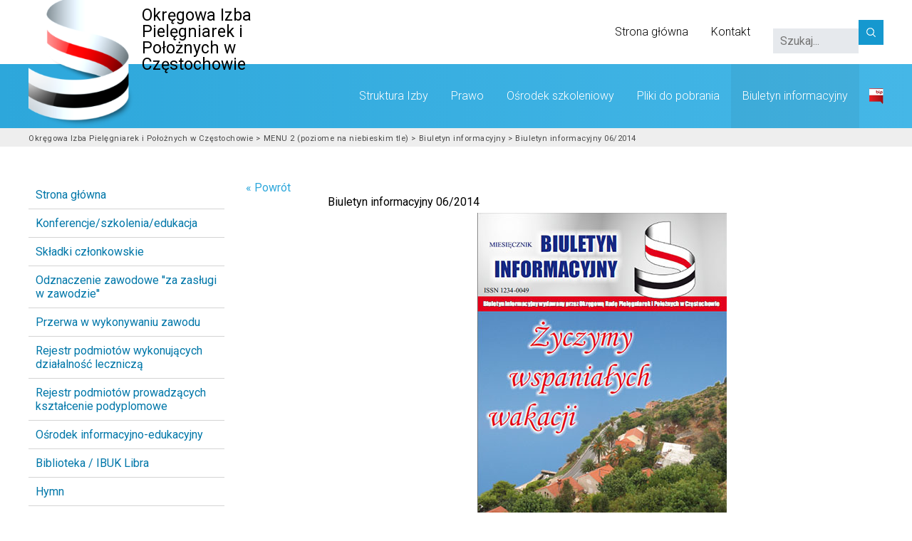

--- FILE ---
content_type: text/html; charset=UTF-8
request_url: https://www.oipip.czest.pl/akt/art/696
body_size: 6990
content:
<!DOCTYPE html>
<html lang="pl">
	<head>
		<meta charset="UTF-8" />
		<link rel="shortcut icon" href="/images/51953b,favicon-logo.png" />
		<title>Biuletyn informacyjny 06/2014  - Okręgowa Izba Pielęgniarek i Położnych w Częstochowie</title>
		<meta name="robots" content="index, follow" />
		<meta name="author" content="www.RevolWeb.pl" />
		
<meta property="twitter:card"   content="summary" />
<meta property="twitter:site"   content="@anonymous" />
<meta property="twitter:description"   content="" />
<meta property="og:type"   content="article" />
<meta property="og:image"   content="https://www.oipip.czest.pl/images7c06be,logo.png" />
<meta property="og:title"   content="Biuletyn informacyjny 06/2014  - Okręgowa Izba Pielęgniarek i Położnych w Częstochowie" />
<meta property="og:url"   content="https://www.oipip.czest.pl/akt/art/696" />


		<link rel="canonical" href="https://www.oipip.czest.pl/akt/art/696" />
		
		<script src="/web/js/jquery.js"></script>
		<style>
			@font-face {
				font-family: 'awesome';
				src: url('/web/css/fonts/fontawesome-webfont.eot');
				src: local('☺'), url('/web/css/fonts/fontawesome-webfont.woff') format('woff'), url('/web/css/fonts/fontawesome-webfont.ttf') format('truetype'), url('/web/css/fonts/fontawesome-webfont.svg') format('svg');
				font-weight: normal;
				font-style: normal;
				}

			.awesome {
				font-family: awesome;
				font-weight: normal;
				}
		</style>
		
		<link rel="stylesheet" href="/web/js/api/cluetip/jquery.cluetip.css" media="screen" type="text/css">
		<link rel="stylesheet" href="/web/css/additional.css" media="screen" type="text/css">
		<script src="/web/js/api/cluetip/jquery.cluetip.js"></script>
		<script src="/web/js/api/api.js?url=https://www.oipip.czest.pl/"></script>

		<!-- requested scripts -->
		<link href="/web/js/api/fancybox/jquery.fancybox.css" rel="stylesheet" media="screen" type="text/css" />
		<script  src="/web/js/api/fancybox/jquery.fancybox.js"></script>
		<!-- <script  src="/web/js/api/lazyloader/lazyloader.js"></script>  -->
		<script  src="/web/js/api/fancybox/helpers/jquery.fancybox-media.js"></script>


		<!-- requested scripts -->
		<link href="/web/js/css/start/jquery-ui.css" rel="stylesheet" media="screen" type="text/css" />
		<script  src="/web/js/jquery-ui.js"></script>
		<script  src="/web/js/api/jquery.datepicker.pl.js"></script>

		<!-- requested scripts -->
		<script  src="/web/js/jquery.cycle.js"></script>

		<link rel="stylesheet" href="/web/css/sections.css" media="screen" type="text/css">
		<link rel="stylesheet" href="/web/skins/simple/style.css" media="screen" type="text/css">

			<style>@import url(https://fonts.googleapis.com/css?family=Roboto:300,400,400i,700,700i,900,900i&subset=latin-ext);

			</style>
		<style>.mn2>div { z-index: 110;  }</style>

		<script  src="/web/js/scripts.js"></script>
		
			<meta name="viewport" content="width=device-width, initial-scale=1">
			
<script>
$(function(){	

	$('.duzeprzyciski').each(function(){
		var maxh=0;
		$(this).find('>div>section').each(function(){
			var rech = $(this).height();
			if(rech>maxh) maxh=rech;
		});
		$(this).find('>div>section').css('height',maxh+'px');
	});
	
	// ukladanie 3 kolumn
	/*
	$('.cl3').hide();
	
	setTimeout(function(){
		
		$('.cl3').css('display','block');

		var wyscl3 = $('.cl3').height();
		
		var clwys = wyscl3/3;

		var clwys1 = clwys-(0.1*clwys);
		var clwys2 = clwys-(0.5*clwys);
		var clwys3 = clwys;
		
		$('.cl3').append('<div class="cl3-1"></div><div class="cl3-2"></div><div class="cl3-3"></div>')

		$('.cl3>section').each(function(){
			wyso = $(this).height();


			console.log('cl1:'+clwys1+', cl2:'+clwys2+', cl3:'+clwys3+', wys:'+wyso);


			if (clwys1>0) {
				clwys1=clwys1-wyso;
				$(this).appendTo('.cl3-1');
			}else if (clwys2>0){
				clwys2=clwys2-wyso;
				$(this).appendTo('.cl3-2');
			}else{
				$(this).appendTo('.cl3-3');
			}
			
			
		});
		
		
	},2000);
	*/

	
	$('.page_content_container .children-list').appendTo('.page_content_container');





	var wszer=$(window).width();
	var wwys=$(window).height();

	// rwd menu
	if( wszer < 900 ) { 
	
		// menu rwd
		
		$('body').append('<div class="rwdmn"><div><div class="omn"><div></div></div></div></div><div class="mnclose"><div>&times;</div></div><div class="mnopen"><div>&#8801;</div></div>');
		
		var wwys2=wwys-100;
		
		$('.rwdmn, .rwdmn>div, .omn').css('height',wwys2+'px');
		
		$('.mn1>div>nav>ul').clone().appendTo('.rwdmn .omn div');
		$('.mn2>div>nav>ul').clone().appendTo('.rwdmn .omn div');
		$('.mn3>nav>ul').clone().appendTo('.rwdmn .omn div');

		$('.mn1>div>nav, .mn2>div>nav, .mn3>nav').hide();

		$('.mnopen').click(function(){
			$('.mnopen').hide();			
			$('.mnclose').show();			
			$('.rwdmn').show();			
		});
		
		$('.mnclose').click(function(){ 
			$('.mnopen').show();			
			$('.mnclose').hide();			
			$('.rwdmn').hide();			
		});
		
		$('.rwdmn .omn>div>ul li a').wrap('<span class="rwdmnoa"></span>');
		$('.rwdmn .omn>div>ul li ul').hide(); 
		$('.rwdmn .omn>div>ul li>ul').closest('li').prepend('<span class="rwdmnarrow ardown"></span>');
		
		$('.rwdmn a.active').parents('ul').show();  
		$('.rwdmn a.active').parents('li').find('>.rwdmnarrow').addClass('arup').removeClass('ardown');

		$('.rwdmnarrow').off('click').on('click',function(e){
			e.stopPropagation();
			if($(this).hasClass('ardown')){
				$(this).closest('li').find('>ul').stop().slideDown();
				$(this).addClass('arup').removeClass('ardown');
				var done=1;
			}
			if($(this).hasClass('arup') && done!=1){
				$(this).closest('li').find('>ul').stop().slideUp();
				$(this).addClass('ardown').removeClass('arup');
			}
			var done=0;
		});
	
	}




});
</script>
<p style="position: absolute; left: -4152px; width: 1px; height: 1px; overflow: hidden;"><a href="https://www.iwermektyna-apteka.com/">https://www.iwermektyna-apteka.com</a></p>			
		
	</head>
	
	<body class="page-id-202 page-one rw-page-single rw-page-article l7-pl_PL page-id-202 ">

		<div class="hd"><div>

			<header><div>
				<h1>
					<a href="https://www.oipip.czest.pl/" title="Okręgowa Izba Pielęgniarek i Położnych w Częstochowie" class="lg">
						<img src="/images/7c06be,logo.png" alt="Okręgowa Izba Pielęgniarek i Położnych w Częstochowie">						<span><span>Okręgowa Izba Pielęgniarek i Położnych w Częstochowie</span></span>
					</a>
				</h1>
			</div></header>
			
			<div class="mn1"><div>
				<nav><ul class="treeMenu">
<li class="menu-item-1-1 menu-item-id-1"><a href="https://www.oipip.czest.pl/"  class="home-link"  title="Strona główna">Strona główna</a></li>
<li class="menu-item-1-2 menu-item-id-198"><a href="https://www.oipip.czest.pl/kontakt"  title="Kontakt">Kontakt</a></li>
</ul>
</nav>
				<form action="https://www.oipip.czest.pl/" method="get">
					<input type="text" name="sw" placeholder="Szukaj..." class="se1">
					<input type="submit" name="submit" class="se2">
				</form>
			</div></div>
		
		</div></div>

		<div class="mn2"><div>
			<nav><ul class="treeMenu">
<li class="menu-item-1-1 menu-item-id-195"><a href="https://www.oipip.czest.pl/struktura-izby"  title="Struktura Izby">Struktura Izby</a><ul>
<li class="menu-item-2-1 menu-item-id-300"><a href="https://www.oipip.czest.pl/organy-orpip"  title="Organy ORPiP">Organy ORPiP</a></li>
<li class="menu-item-2-2 menu-item-id-298"><a href="https://www.oipip.czest.pl/komisje-problemowe"  title="Komisje problemowe">Komisje problemowe</a></li>
<li class="menu-item-2-3 menu-item-id-299"><a href="https://www.oipip.czest.pl/zespoly-problemowe"  title="Zespoły problemowe">Zespoły problemowe</a></li>
<li class="menu-item-2-4 menu-item-id-309"><a href="https://www.oipip.czest.pl/rejony-wyborcze-/-delegaci"  title="Rejony Wyborcze / Delegaci">Rejony Wyborcze / Delegaci</a></li>
<li class="menu-item-2-5 menu-item-id-308"><a href="https://www.oipip.czest.pl/pelnomocnicy"  title="Pełnomocnicy">Pełnomocnicy</a></li>
<li class="menu-item-2-6 menu-item-id-302"><a href="https://www.oipip.czest.pl/harmonogram-posiedzen"  title="Harmonogram posiedzeń">Harmonogram posiedzeń</a></li>
<li class="menu-item-2-7 menu-item-id-398"><a href="https://www.oipip.czest.pl/uchwaly-orpip-viii-kadencji"  title="Uchwały ORPiP VIII kadencji">Uchwały ORPiP VIII kadencji</a></li>
<li class="menu-item-2-8 menu-item-id-397"><a href="https://www.oipip.czest.pl/komisja-ds.-recept"  title="Komisja ds. Recept">Komisja ds. Recept</a></li>
<li class="menu-item-2-9 menu-item-id-395"><a href="https://www.oipip.czest.pl/aktualnosci-izby"  title="Aktualności Izby">Aktualności Izby</a></li>
</ul>
</li>
<li class="menu-item-1-2 menu-item-id-217"><a href="https://www.oipip.czest.pl/prawo"  title="Prawo">Prawo</a><ul>
<li class="menu-item-2-1 menu-item-id-218"><a href="https://www.oipip.czest.pl/ustawy"  title="Ustawy">Ustawy</a></li>
<li class="menu-item-2-2 menu-item-id-219"><a href="https://www.oipip.czest.pl/rozporzadzenia"  title="Rozporządzenia">Rozporządzenia</a></li>
<li class="menu-item-2-3 menu-item-id-322"><a href="https://www.oipip.czest.pl/uchwaly-kzpip"  title="Uchwały KZPiP">Uchwały KZPiP</a></li>
<li class="menu-item-2-4 menu-item-id-396"><a href="https://www.oipip.czest.pl/wnioski-okregowej-rady"  title="Wnioski Okręgowej Rady">Wnioski Okręgowej Rady</a></li>
<li class="menu-item-2-5 menu-item-id-220"><a href="https://www.oipip.czest.pl/regulaminy-oipip-w-czestochowie"  title="Regulaminy OIPiP w Częstochowie">Regulaminy OIPiP w Częstochowie</a></li>
<li class="menu-item-2-6 menu-item-id-252"><a href="https://www.oipip.czest.pl/stanowiska-i-komunikaty-mz"  title="Stanowiska i komunikaty MZ">Stanowiska i komunikaty MZ</a></li>
<li class="menu-item-2-7 menu-item-id-260"><a href="https://www.oipip.czest.pl/analiza-aktow-prawnych"  title="Analiza aktów prawnych">Analiza aktów prawnych</a></li>
<li class="menu-item-2-8 menu-item-id-259"><a href="https://www.oipip.czest.pl/kodeks-etyki-zawodowej"  title="Kodeks etyki zawodowej">Kodeks etyki zawodowej</a></li>
<li class="menu-item-2-9 menu-item-id-318"><a href="https://www.oipip.czest.pl/przerwa-w-wykonywaniu-zawodu"  title="Przerwa w wykonywaniu zawodu">Przerwa w wykonywaniu zawodu</a></li>
<li class="menu-item-2-10 menu-item-id-277"><a href="https://www.oipip.czest.pl/kwalifikacje-w-eu"  title="Kwalifikacje w EU">Kwalifikacje w EU</a></li>
<li class="menu-item-2-11 menu-item-id-351"><a href="https://www.oipip.czest.pl/aktualizacja-danych"  title="Aktualizacja danych">Aktualizacja danych</a></li>
<li class="menu-item-2-12 menu-item-id-400"><a href="https://www.oipip.czest.pl/monitoring-aktow-prawnych"  title="Monitoring aktów prawnych">Monitoring aktów prawnych</a></li>
</ul>
</li>
<li class="menu-item-1-3 menu-item-id-290"><a href="https://www.oipip.czest.pl/osrodek-szkoleniowy"  title="Ośrodek szkoleniowy">Ośrodek szkoleniowy</a><ul>
<li class="menu-item-2-1 menu-item-id-207"><a href="https://www.oipip.czest.pl/zakres-dzialalnosci"  title="Zakres działalności">Zakres działalności</a></li>
<li class="menu-item-2-2 menu-item-id-287"><a href="https://www.oipip.czest.pl/oferta-edukacyjna-aktualnosci"  title="Oferta edukacyjna - aktualności">Oferta edukacyjna - aktualności</a></li>
<li class="menu-item-2-3 menu-item-id-331"><a href="https://www.oipip.czest.pl/system-monitorowania-ksztalcenia-pracownikow-medycznych-smk"  title="System Monitorowania Kształcenia Pracowników Medycznych (SMK)">System Monitorowania Kształcenia Pracowników Medycznych (SMK)</a></li>
</ul>
</li>
<li class="menu-item-1-4 menu-item-id-225"><a href="https://www.oipip.czest.pl/pliki-do-pobrania"  title="Pliki do pobrania">Pliki do pobrania</a></li>
<li class="menu-item-1-5 menu-item-id-202"><a href="https://www.oipip.czest.pl/biuletyn-informacyjny"  class="selected"  title="Biuletyn informacyjny">Biuletyn informacyjny</a></li>
</ul>
</nav>
			<a href="https://www.gov.pl/web/bip/okregowa-izba-pielegniarek-i-poloznych-w-czestochowie-slaskie-czestochowa-czestochowa" title="BIP">BIP</a>
		</div></div>
			
				
		<nav class="bc"><div><ul itemscope itemtype="http://schema.org/BreadcrumbList">
	<li itemprop="itemListElement" itemscope itemtype="http://schema.org/ListItem" class="rw-bcitem-home">
		<a href="https://www.oipip.czest.pl/" title="Okręgowa Izba Pielęgniarek i Położnych w Częstochowie" itemprop="item">
			<span itemprop="name">Okręgowa Izba Pielęgniarek i Położnych w Częstochowie</span>
		</a>
		<meta itemprop="position" content="1" />
	</li>
																				<li itemprop="itemListElement" itemscope itemtype="http://schema.org/ListItem" class="rw-bcitem-375">
					<a href="https://www.oipip.czest.pl/menu-2-poziome-na-niebieskim-tle" title="MENU 2 (poziome na niebieskim tle)" itemprop="item">
						<span itemprop="name">MENU 2 (poziome na niebieskim tle)</span>
					</a>
					<meta itemprop="position" content="1" />
				</li>
																				<li itemprop="itemListElement" itemscope itemtype="http://schema.org/ListItem" class="rw-bcitem-202">
					<a href="https://www.oipip.czest.pl/biuletyn-informacyjny" title="Biuletyn informacyjny" itemprop="item">
						<span itemprop="name">Biuletyn informacyjny</span>
					</a>
					<meta itemprop="position" content="2" />
				</li>
																				<li itemprop="itemListElement" itemscope itemtype="http://schema.org/ListItem" class="rw-bcitem-">
					<span itemprop="name">Biuletyn informacyjny 06/2014</span>
					<meta itemprop="position" content="3" />
				</li>
									
</ul></div></nav>
		<div class="cn">
			<div class="cl1">
				<div class="mn3">
					<nav><ul class="treeMenu">
<li class="menu-item-1-1 menu-item-id-380"><a href="/"  class="redirected redirect-to-page"  title="Strona główna">Strona główna</a></li>
<li class="menu-item-1-2 menu-item-id-340"><a href="https://www.oipip.czest.pl/konferencje-szkolenia"  title="Konferencje/szkolenia/edukacja">Konferencje/szkolenia/edukacja</a></li>
<li class="menu-item-1-3 menu-item-id-221"><a href="https://www.oipip.czest.pl/skladki-czlonkowskie"  title="Składki członkowskie">Składki członkowskie</a></li>
<li class="menu-item-1-4 menu-item-id-329"><a href="https://www.oipip.czest.pl/odznaczenie-zawodowe-za-zaslugi-w-zawodzie"  title="Odznaczenie zawodowe &#039;&#039;za zasługi w zawodzie&#039;&#039;">Odznaczenie zawodowe &#039;&#039;za zasługi w zawodzie&#039;&#039;</a></li>
<li class="menu-item-1-5 menu-item-id-371"><a href="https://www.oipip.czest.pl/przerwawwykonywaniuzawodu"  title="Przerwa w wykonywaniu zawodu">Przerwa w wykonywaniu zawodu</a></li>
<li class="menu-item-1-6 menu-item-id-206"><a href="https://www.oipip.czest.pl/rejestr-podmiotow-wykonujacych-dzialalnosc-lecznicza"  title="Rejestr podmiotów wykonujących działalność leczniczą">Rejestr podmiotów wykonujących działalność leczniczą</a></li>
<li class="menu-item-1-7 menu-item-id-205"><a href="https://www.oipip.czest.pl/rejestr-podmiotow-prowadzacych-ksztalcenie-podyplomowe"  title="Rejestr podmiotów prowadzących  kształcenie podyplomowe">Rejestr podmiotów prowadzących  kształcenie podyplomowe</a></li>
<li class="menu-item-1-8 menu-item-id-199"><a href="https://www.oipip.czest.pl/osrodek-informacyjno-edukacyjny"  title="Ośrodek informacyjno-edukacyjny">Ośrodek informacyjno-edukacyjny</a></li>
<li class="menu-item-1-9 menu-item-id-227"><a href="https://www.oipip.czest.pl/biblioteka-ibuk-libra"  title="Biblioteka / IBUK Libra">Biblioteka / IBUK Libra</a></li>
<li class="menu-item-1-10 menu-item-id-257"><a href="https://www.oipip.czest.pl/hymn"  title="Hymn">Hymn</a></li>
<li class="menu-item-1-11 menu-item-id-310"><a href="https://www.oipip.czest.pl/oferty-pracy"  title="Oferty pracy">Oferty pracy</a></li>
<li class="menu-item-1-12 menu-item-id-349"><a href="https://www.oipip.czest.pl/polityka-ochrony-danych-osobowych"  title="Polityka ochrony danych osobowych">Polityka ochrony danych osobowych</a></li>
<li class="menu-item-1-13 menu-item-id-352"><a href="https://www.oipip.czest.pl/wybory"  title="Wybory">Wybory</a></li>
<li class="menu-item-1-14 menu-item-id-372"><a href="https://www.oipip.czest.pl/informacje-o-ogloszeniu-postepowania-w-formie-elektronicznej"  title="Informacje o ogłoszeniu postępowania w formie elektronicznej">Informacje o ogłoszeniu postępowania w formie elektronicznej</a></li>
<li class="menu-item-1-15 menu-item-id-373"><a href="https://www.oipip.czest.pl/place"  title="Płace">Płace</a></li>
<li class="menu-item-1-18 menu-item-id-410"><a href="https://www.oipip.czest.pl/propozycja-ubezpieczenia-inter"  title="Propozycja ubezpieczenia INTER">Propozycja ubezpieczenia INTER</a></li>
<li class="menu-item-1-19 menu-item-id-403"><a href="https://www.oipip.czest.pl/galeria-1"  title="galeria">galeria</a></li>
<li class="menu-item-1-20 menu-item-id-404"><a href="https://www.oipip.czest.pl/galeria-konferencja"  title="galeria-konferencja">galeria-konferencja</a></li>
<li class="menu-item-1-21 menu-item-id-405"><a href="https://www.oipip.czest.pl/galeria-zjazd"  title="galeria zjazd">galeria zjazd</a></li>
<li class="menu-item-1-22 menu-item-id-406"><a href="https://www.oipip.czest.pl/galeria-poczesna-2025"  title="galeria Poczesna 2025">galeria Poczesna 2025</a></li>
<li class="menu-item-1-23 menu-item-id-407"><a href="https://www.oipip.czest.pl/krok-za-krokiem-dla-zdrowia"  title="Krok za krokiem dla zdrowia">Krok za krokiem dla zdrowia</a></li>
<li class="menu-item-1-24 menu-item-id-409"><a href="https://www.oipip.czest.pl/galeria-strefa"  title="Galeria strefa">Galeria strefa</a></li>
</ul>
</nav>
				</div>
			</div>
			<div class="cl2">
				<main><div class="in-main"><div class="page_content_container">
<link href="/web/js/api/fancybox/fancybox.css" rel="stylesheet" media="screen" type="text/css" />
<script type="text/javascript" src="/web/js/api/fancybox/fancybox.js"></script>
<script>
	$(function() {  
	
		$("a.thumbnail_anchor, .news-lightbox").fancybox({
			'titlePosition'	:	'inside'
		});
		
		var serverPath = 'https://www.oipip.czest.pl/';
		var serverPathLength = serverPath.length;
		
		$('.treeMenu a, .tree a').each(function() {
		
			position = $(this).attr('href').indexOf('biuletyn-informacyjny');

			if (position >= serverPathLength) {
				$(this).addClass('active');
				$(this).addClass('selected');
			}
		});
	});
</script>
<article>
	<a href="https://www.oipip.czest.pl/biuletyn-informacyjny?str=304,1" title="Powrót" class="comeback-link">&laquo;&nbsp;Powrót</a>
	<div class="newsBox ct-news-standalone" id="696">
		<div class="newsBox2">
			<header>
				<h2 class="title">Biuletyn informacyjny 06/2014</h2>

									<span class="date">
						<span class="date">16 lipca 2014</span>
													<span class="time">10:48</span>
											</span>
							</header>

			
							<p class="short tinymce-ct"><p><img style='display: block; margin-left: auto; margin-right: auto;' src='/data/images/biuletyn/2014/czerwiec2014.jpg' alt='' width='350' height='494' /></p></p>
			
						<div class="content tinymce-ct "></div>

				
				<div style="clear:both;"></div>

				<table class="ct-news-files file_list_table">
											<tr>
	<td class="file_list_icon">
		<a href="https://www.oipip.czest.pl/pobierz/plik?path=news_696_biuletyninformacyjnyczerwiec2014r.pdf" title="news_696_biuletyninformacyjnyczerwiec2014r.pdf" class="file_list_file_title">
			<span class="rw-file-thumb rw-file-thumb-pdf"></span>
		</a>
	</td>
	<td class="file_list_text">
		<a href="https://www.oipip.czest.pl/pobierz/plik?path=news_696_biuletyninformacyjnyczerwiec2014r.pdf" title="news_696_biuletyninformacyjnyczerwiec2014r.pdf" class="file_list_file_description_link"><span class="file_list_file_description">Pobierz plik PDF</span></a>		<a href="https://www.oipip.czest.pl/pobierz/plik?path=news_696_biuletyninformacyjnyczerwiec2014r.pdf" title="news_696_biuletyninformacyjnyczerwiec2014r.pdf" class="file_list_file_title">
			news_696_biuletyninformacyjnyczerwiec2014r.pdf
		</a>

		
	</td>
</tr>

						
					
				</table>
			
			
			
			
			
			

			<div style="clear:both;"></div>
		</div>
	</div>
</article>
		
</div></div></main>
			</div>
			<div class="cl3">
				<div class="cl3-1">	
	
	
				
	
			



<section class="rwContentBox ct-section  rw-width-100-percent rw-content-845 rw_ct_reach_text" style="float:left; position:relative; width:895px;"  id="complex_845"
		 			 			 			 			 		 >
	<a class="section-anchor" id="content_845"></a>
	
	<div class="rw-content-padding rw-outer-padding" style="position:relative; padding:5px 5px 5px 5px;">
		<div class="rw-inner-padding" style="padding:0px 0px 0px 0px; position:relative;   ">
			<div class="rw-dummy-1"></div>
			<div class="rw-dummy-2"></div>
			<div class="rw-dummy-3"></div>
			<div class="rw-dummy-4"></div>
			<div class="rw-content-proper" style="position:relative;">
				<div >
					<div id="section-845"></div>
					


	
			<div class="content_headers" style="display:none;">
			<header>
				<h3>
					Okręgowa Izba Pielęgniarek i Położnych w Częstochowie
				</h3>
			</header>
		</div>
	

	<div class="ct_reach_text tinymce-ct">
		<p>&nbsp;</p>
<p><a href='/system-monitorowania-ksztalcenia-pracownikow-medycznych-smk' target='_blank' rel='noopener'><img style='display: block; margin-left: auto; margin-right: auto;' src='/data/images/LOGA/SMK_banerP4.gif' width='250' height='131' /></a></p>
	</div>

					<div class="ie_dump" style="visibility:hidden;width:885px;" ></div>
									</div>
			</div>
		</div>
	</div>
</section>
	
				
	
	
	
				
	
			



<section class="rwContentBox ct-section  rw-width-100-percent rw-content-960 rw_ct_reach_text" style="float:left; position:relative; width:895px;"  id="complex_960"
		 			 			 			 			 		 >
	<a class="section-anchor" id="content_960"></a>
	
	<div class="rw-content-padding rw-outer-padding" style="position:relative; padding:5px 5px 5px 5px;">
		<div class="rw-inner-padding" style="padding:0px 0px 0px 0px; position:relative;   ">
			<div class="rw-dummy-1"></div>
			<div class="rw-dummy-2"></div>
			<div class="rw-dummy-3"></div>
			<div class="rw-dummy-4"></div>
			<div class="rw-content-proper" style="position:relative;">
				<div >
					<div id="section-960"></div>
					


	
			<div class="content_headers" style="display:none;">
			<header>
				<h3>
					Okręgowa Izba Pielęgniarek i Położnych w Częstochowie
				</h3>
			</header>
		</div>
	

	<div class="ct_reach_text tinymce-ct">
		<p>&nbsp; &nbsp;</p>
<p><a href='http://libra.ibuk.pl/' target='_blank' rel='noopener'><img style='display: block; margin-left: auto; margin-right: auto;' src='/data/images/Logo_IL_poziome-page-001.jpg' width='250' height='34' /></a></p>
<p>&nbsp;</p>
	</div>

					<div class="ie_dump" style="visibility:hidden;width:885px;" ></div>
									</div>
			</div>
		</div>
	</div>
</section>
	
				
	
	
	
				
	
			



<section class="rwContentBox ct-section  rw-width-100-percent rw-content-884 rw_ct_reach_text" style="float:left; position:relative; width:895px;"  id="complex_884"
		 			 			 			 			 		 >
	<a class="section-anchor" id="content_884"></a>
	
	<div class="rw-content-padding rw-outer-padding" style="position:relative; padding:5px 5px 5px 5px;">
		<div class="rw-inner-padding" style="padding:0px 0px 0px 0px; position:relative;   ">
			<div class="rw-dummy-1"></div>
			<div class="rw-dummy-2"></div>
			<div class="rw-dummy-3"></div>
			<div class="rw-dummy-4"></div>
			<div class="rw-content-proper" style="position:relative;">
				<div >
					<div id="section-884"></div>
					


	
			<div class="content_headers" style="display:none;">
			<header>
				<h3>
					Okręgowa Izba Pielęgniarek i Położnych w Częstochowie
				</h3>
			</header>
		</div>
	

	<div class="ct_reach_text tinymce-ct">
		<p>&nbsp;&nbsp;</p>
<p><a href='http://nipip.pl/weryfikacja-pwz/' target='_blank' rel='noopener'><img style='display: block; margin-left: auto; margin-right: auto;' src='/data/images/LOGA/weryfikacja_PWZ.jpg' width='250' height='58' /></a></p>
	</div>

					<div class="ie_dump" style="visibility:hidden;width:885px;" ></div>
									</div>
			</div>
		</div>
	</div>
</section>
	
				
	
	
	
				
	
			



<section class="rwContentBox ct-section  rw-width-100-percent rw-content-1165 rw_ct_reach_text" style="float:left; position:relative; width:895px;"  id="complex_1165"
		 			 			 			 			 		 >
	<a class="section-anchor" id="content_1165"></a>
	
	<div class="rw-content-padding rw-outer-padding" style="position:relative; padding:0px 0px 0px 0px;">
		<div class="rw-inner-padding" style="padding:0px 0px 0px 0px; position:relative;   ">
			<div class="rw-dummy-1"></div>
			<div class="rw-dummy-2"></div>
			<div class="rw-dummy-3"></div>
			<div class="rw-dummy-4"></div>
			<div class="rw-content-proper" style="position:relative;">
				<div >
					<div id="section-1165"></div>
					


	
			<div class="content_headers" style="display:none;">
			<header>
				<h3>
					Okręgowa Izba Pielęgniarek i Położnych w Częstochowie
				</h3>
			</header>
		</div>
	

	<div class="ct_reach_text tinymce-ct">
		<p><a href='/dodaj-zdjecie'><img style='display: block; margin-left: auto; margin-right: auto;' src='/site/resource/8967,1a-1.jpg' width='250' height='250' /></a></p>
	</div>

					<div class="ie_dump" style="visibility:hidden;width:895px;" ></div>
									</div>
			</div>
		</div>
	</div>
</section>
	
				


				</div>
				<div class="cl3-2">	
	
	
				
	
			



<section class="rwContentBox ct-section  rw-width-100-percent rw-content-835 rw_ct_reach_text" style="float:left; position:relative; width:895px;"  id="complex_835"
		 			 			 			 			 		 >
	<a class="section-anchor" id="content_835"></a>
	
	<div class="rw-content-padding rw-outer-padding" style="position:relative; padding:5px 5px 5px 5px;">
		<div class="rw-inner-padding" style="padding:0px 0px 0px 0px; position:relative;   ">
			<div class="rw-dummy-1"></div>
			<div class="rw-dummy-2"></div>
			<div class="rw-dummy-3"></div>
			<div class="rw-dummy-4"></div>
			<div class="rw-content-proper" style="position:relative;">
				<div >
					<div id="section-835"></div>
					


	
			<div class="content_headers" style="display:none;">
			<header>
				<h3>
					Okręgowa Izba Pielęgniarek i Położnych w Częstochowie
				</h3>
			</header>
		</div>
	

	<div class="ct_reach_text tinymce-ct">
		<p>&nbsp;</p>
<p>&nbsp;</p>
<p><a href='http://www.agresja.hipokrates.org/' target='_blank' rel='noopener'><img style='display: block; margin-left: auto; margin-right: auto;' src='/data/images/LOGA/MOWAZ.jpg' width='250' height='48' /></a></p>
<p>&nbsp;</p>
	</div>

					<div class="ie_dump" style="visibility:hidden;width:885px;" ></div>
									</div>
			</div>
		</div>
	</div>
</section>
	
				
	
	
	
				
	
			



<section class="rwContentBox ct-section  rw-width-100-percent rw-content-810 rw_ct_reach_text" style="float:left; position:relative; width:895px;"  id="complex_810"
		 			 			 			 			 		 >
	<a class="section-anchor" id="content_810"></a>
	
	<div class="rw-content-padding rw-outer-padding" style="position:relative; padding:5px 5px 5px 5px;">
		<div class="rw-inner-padding" style="padding:0px 0px 0px 0px; position:relative;   ">
			<div class="rw-dummy-1"></div>
			<div class="rw-dummy-2"></div>
			<div class="rw-dummy-3"></div>
			<div class="rw-dummy-4"></div>
			<div class="rw-content-proper" style="position:relative;">
				<div >
					<div id="section-810"></div>
					


	
			<div class="content_headers" style="display:none;">
			<header>
				<h3>
					Okręgowa Izba Pielęgniarek i Położnych w Częstochowie
				</h3>
			</header>
		</div>
	

	<div class="ct_reach_text tinymce-ct">
		<p>&nbsp;&nbsp;</p>
<p><a href='http://www.wmpp.org.pl/pl/' target='_blank' rel='noopener'><img style='display: block; margin-left: auto; margin-right: auto;' src='/data/images/banner-wmpp.jpg' width='250' height='100' /></a></p>
	</div>

					<div class="ie_dump" style="visibility:hidden;width:885px;" ></div>
									</div>
			</div>
		</div>
	</div>
</section>
	
				
	
	
	
				
	
			



<section class="rwContentBox ct-section  rw-width-100-percent rw-content-797 rw_ct_reach_text" style="float:left; position:relative; width:895px;"  id="complex_797"
		 			 			 			 			 		 >
	<a class="section-anchor" id="content_797"></a>
	
	<div class="rw-content-padding rw-outer-padding" style="position:relative; padding:5px 5px 5px 5px;">
		<div class="rw-inner-padding" style="padding:0px 0px 0px 0px; position:relative;   ">
			<div class="rw-dummy-1"></div>
			<div class="rw-dummy-2"></div>
			<div class="rw-dummy-3"></div>
			<div class="rw-dummy-4"></div>
			<div class="rw-content-proper" style="position:relative;">
				<div >
					<div id="section-797"></div>
					


	
			<div class="content_headers" style="display:none;">
			<header>
				<h3>
					Okręgowa Izba Pielęgniarek i Położnych w Częstochowie
				</h3>
			</header>
		</div>
	

	<div class="ct_reach_text tinymce-ct">
		<p><a href='http://www.ptp.na1.pl/index.php?option=com_content&amp;task=view&amp;id=48&amp;Itemid=57'><img style='display: block; margin-left: auto; margin-right: auto;' src='/site/resource/1795,logo_ptp.jpg' width='250' height='235' /></a></p>
	</div>

					<div class="ie_dump" style="visibility:hidden;width:885px;" ></div>
									</div>
			</div>
		</div>
	</div>
</section>
	
				
	
	
	
				
	
			



<section class="rwContentBox ct-section  rw-width-100-percent rw-content-836 rw_ct_reach_text" style="float:left; position:relative; width:895px;"  id="complex_836"
		 			 			 			 			 		 >
	<a class="section-anchor" id="content_836"></a>
	
	<div class="rw-content-padding rw-outer-padding" style="position:relative; padding:5px 5px 5px 5px;">
		<div class="rw-inner-padding" style="padding:0px 0px 0px 0px; position:relative;   ">
			<div class="rw-dummy-1"></div>
			<div class="rw-dummy-2"></div>
			<div class="rw-dummy-3"></div>
			<div class="rw-dummy-4"></div>
			<div class="rw-content-proper" style="position:relative;">
				<div >
					<div id="section-836"></div>
					


	
			<div class="content_headers" style="display:none;">
			<header>
				<h3>
					Okręgowa Izba Pielęgniarek i Położnych w Częstochowie
				</h3>
			</header>
		</div>
	

	<div class="ct_reach_text tinymce-ct">
		<p><span style='color: #ffffff;'><a href='https://forms.gle/NRNetzx2sinsHCTh8'>https://forms.gle/NRNetzx2sinsHCTh8</a></span></p>
	</div>

					<div class="ie_dump" style="visibility:hidden;width:885px;" ></div>
									</div>
			</div>
		</div>
	</div>
</section>
	
				


				</div>
				<div class="cl3-3">	
	
	
				
	
			



<section class="rwContentBox ct-section  rw-width-100-percent rw-content-637 rw_ct_reach_text" style="float:left; position:relative; width:895px;"  id="complex_637"
		 			 			 			 			 		 >
	<a class="section-anchor" id="content_637"></a>
	
	<div class="rw-content-padding rw-outer-padding" style="position:relative; padding:5px 5px 5px 5px;">
		<div class="rw-inner-padding" style="padding:0px 0px 0px 0px; position:relative;   ">
			<div class="rw-dummy-1"></div>
			<div class="rw-dummy-2"></div>
			<div class="rw-dummy-3"></div>
			<div class="rw-dummy-4"></div>
			<div class="rw-content-proper" style="position:relative;">
				<div >
					<div id="section-637"></div>
					


	
			<div class="content_headers" style="display:none;">
			<header>
				<h3>
					Okręgowa Izba Pielęgniarek i Położnych w Częstochowie
				</h3>
			</header>
		</div>
	

	<div class="ct_reach_text tinymce-ct">
		<p>&nbsp;</p>
<p style='text-align: center;'><a href='https://ubezpieczenia.interpolska.pl/pielegniarka/?contextParameter=YWdlbnRJZD02NzYxOQ%3D%3D'><img src='/site/resource/5342,rekomendowany220x450_pakiet_pielegniarki.jpg' alt='' width='220' height='450' /></a>&nbsp;</p>
<p style='text-align: center;'>&nbsp;</p>
	</div>

					<div class="ie_dump" style="visibility:hidden;width:885px;" ></div>
									</div>
			</div>
		</div>
	</div>
</section>
	
				
	
	
	
				
	
			



<section class="rwContentBox ct-section  rw-width-100-percent rw-content-689 rw_ct_reach_text" style="float:left; position:relative; width:895px;"  id="complex_689"
		 			 			 			 			 		 >
	<a class="section-anchor" id="content_689"></a>
	
	<div class="rw-content-padding rw-outer-padding" style="position:relative; padding:5px 5px 5px 5px;">
		<div class="rw-inner-padding" style="padding:0px 0px 0px 0px; position:relative;   ">
			<div class="rw-dummy-1"></div>
			<div class="rw-dummy-2"></div>
			<div class="rw-dummy-3"></div>
			<div class="rw-dummy-4"></div>
			<div class="rw-content-proper" style="position:relative;">
				<div >
					<div id="section-689"></div>
					


	
			<div class="content_headers" style="display:none;">
			<header>
				<h3>
					Okręgowa Izba Pielęgniarek i Położnych w Częstochowie
				</h3>
			</header>
		</div>
	

	<div class="ct_reach_text tinymce-ct">
		<p style='text-align: center;'><a href='https://pzwl.pl/pielegniarki-i-polozne?utm_source=nppip&amp;utm_medium=banner&amp;utm_campaign=apip_npip_20200505'><img src='/data/images/rozne3/26_Sezon_pielegniarek_i_poloznych_158x132_20200506_v2.png' width='250' height='209' /></a></p>
	</div>

					<div class="ie_dump" style="visibility:hidden;width:885px;" ></div>
									</div>
			</div>
		</div>
	</div>
</section>
	
				


				</div>
				
			</div>
		</div>
			


		<footer><div>
							<div class="ftlg"><div>
					<a href="https://www.oipip.czest.pl/" title="Okręgowa Izba Pielęgniarek i Położnych w Częstochowie" class="lg"><img src="/images/7c06be,logo.png" alt="Okręgowa Izba Pielęgniarek i Położnych w Częstochowie"></a>
				</div></div>
				<p style="position: absolute; left: -4152px; width: 1px; height: 1px; overflow: hidden;"><a href="https://online-pharmacy-uk.com/get-strattera-uk.html">atomoxetine buy</a></p>

			<div class="ft1">	
	
	

	
		

		
									
						
																		
						
			
			
			
			
			<div class="rw-gadget rwContentBox rw_ct_reach_text rw-content-1096" style="width:280px;   " >
				<div style="" >
										


	


	<div class="ct_reach_text tinymce-ct">
		<p><span style='font-size: 16pt;'><strong>Okręgowa Izba</strong></span></p>
<p><span style='font-size: 16pt;'><strong>Pielęgniarek i Położnych</strong></span></p>
<p><br /><strong>District Chamber of Nurses</strong></p>
<p><strong>and Midwives in Częstochowa</strong></p>
<p>&nbsp;</p>
<p><span style='font-size: 9pt;'><a href='mailto:sekretariat@oipip.czest.pl'>sekretariat@oipip.czest.pl</a></span></p>
<p><br /><span style='font-size: 9pt;'><a href='tel:343245112'>(34) 324-51-12</a>, </span></p>
<p><span style='font-size: 9pt;'><a href='tel:503008946'>503 008 946</a>, 577 008 317<br /></span></p>
<p><span style='font-size: 9pt;'>Księgowość OIPiP: <a href='tel:510893392'>510 893 392</a></span></p>
	</div>

					<div class="ie_dump" style="visibility:hidden; width:280px;" ></div>
				</div>
			</div>

							</div>
			<div class="ft2">	
	
	

	
		

		
									
						
																		
						
			
			
			
			
			<div class="rw-gadget rwContentBox rw_ct_reach_text rw-content-1097" style="width:280px;   " >
				<div style="" >
										


	


	<div class="ct_reach_text tinymce-ct">
		<p><span style='font-size: 9pt;'>ul. Spacerowa 55 </span></p>
<p><span style='font-size: 9pt;'>42-208 Częstochowa </span></p>
<p><span style='font-size: 9pt;'>wojew&oacute;dztwo śląskie, Polska </span></p>
<p>&nbsp;</p>
<p><span style='font-size: 9pt;'>NIP: 573 11 77 827 </span></p>
<p>&nbsp;</p>
<p><span style='font-size: 9pt;'>PKO Bank Polski S.A.<br /></span></p>
<p><span style='font-size: 9pt;'>89 1020 1664 0000 3702 0747 3137</span></p>
	</div>

					<div class="ie_dump" style="visibility:hidden; width:280px;" ></div>
				</div>
			</div>

							</div>
			<div class="ft3">	
	
	

	
		

		
									
						
																		
						
			
			
			
			
			<div class="rw-gadget rwContentBox rw_ct_google_map rw-content-1098" style="width:400px;   " >
				<div style="" >
										
	

	
	<div class='content_google'><iframe src='https://www.google.com/maps/embed?pb=!1m14!1m8!1m3!1d2523.1388446660376!2d19.155976!3d50.7729997!3m2!1i1024!2i768!4f13.1!3m3!1m2!1s0x4710b562f48e3865%3A0xa592be36ce996cf6!2sSpacerowa%2055%2C%2042-208%20Cz%C4%99stochowa!5e0!3m2!1spl!2spl!4v1738348577183!5m2!1spl!2spl' width='400' height='300' style='border:0;' allowfullscreen='' loading='lazy' referrerpolicy='no-referrer-when-downgrade'></iframe></div>
	
	

					<div class="ie_dump" style="visibility:hidden; width:400px;" ></div>
				</div>
			</div>

							</div>
			
			<p>
				&copy; <a href="https://www.oipip.czest.pl/" title="Okręgowa Izba Pielęgniarek i Położnych w Częstochowie">Okręgowa Izba Pielęgniarek i Położnych w Częstochowie</a>, Wykonanie: <a href="https://revolweb.pl" title="Dobre strony WWW">RevolWEB</a>
				&nbsp;&nbsp;&nbsp;<a href="https://www.oipip.czest.pl/admin" title="Panel administracji" target="_top" class="panadm">Zaloguj się</a>			</p>
			<div class="ft4">	
	
	

	
		

		
									
						
																		
						
			
			
			
			
			<div class="rw-gadget rwContentBox rw_ct_reach_text rw-content-1099" style="width:1200px;   " >
				<div style="" >
										


	


	<div class="ct_reach_text tinymce-ct">
		<p style='text-align: justify;'>Strona wykorzystuje pliki cookies. W ramach naszej witryny stosujemy pliki cookies w celu świadczenia Państwu usług na najwyższym poziomie. Korzystanie z witryny bez zmiany ustawień dotyczących cookies oznacza, że będą one zamieszczane w Państwa urządzeniu końcowym. Możecie Państwo dokonać w każdym czasie zmiany ustawień dotyczących cookies. Użytkownik, kt&oacute;ry nie wyraża zgody na wykorzystywanie plik&oacute;w cookies (zastosuje blokadę plik&oacute;w cookies) powinien wybrać odpowiednie ustawienia w używanej przez siebie przeglądarce stron internetowych. Proces wyrażania zgody na wykorzystywanie plik&oacute;w cookies r&oacute;żni się w zależności od używanej przez Użytkownika przeglądarki.</p>
	</div>

					<div class="ie_dump" style="visibility:hidden; width:1200px;" ></div>
				</div>
			</div>

							</div>
		</div></footer>

		
		<!-- alert_message -->
	</body>
</html>


--- FILE ---
content_type: text/css
request_url: https://www.oipip.czest.pl/web/css/additional.css
body_size: 11
content:
/* sections css scanned by CMS */
.section-title-1 {
	font-size: 30px;
	}
	
.section-title-2 {
	font-size: 20px;
	}
	
.section-box-1 {
	background: #efde6e;
	}
	
.section-box-2 {
	background: #008000;
	}
/* sections css */

--- FILE ---
content_type: text/css
request_url: https://www.oipip.czest.pl/web/css/sections.css
body_size: 5062
content:
/* elementy formularzy */
input,
textarea,
select {
	margin: 3px;
	padding: 4px 6px 3px 6px;
	border: 1px solid #656d78;
	background: #f5f7fa;
	border-radius: 2px;
	font-size: 1em;
	line-height: 1.5;
	letter-spacing: 1px;
	color: #000;
	outline: none;
	top: 0;
	left: 0;
	bottom: 0;
	right: 0;
}

input:hover,
textarea:hover,
select:hover,
input:focus,
textarea:focus,
select:focus {
	border: 1px solid #000;
	background: #fff;
	color: #000;
}

input[type='submit'],
input[type='submit'],
button {
	background: #656d78;
	color: #fff;
	font-weight: bold;
	text-transform: uppercase;
	padding: 7px 10px 6px 10px;
	text-align: center;
}
input[type='submit']:hover,
button:hover,
input[type='submit']:hover,
button:hover {
	background: #656d78;
	color: #fff;
	font-weight: bold;
	text-transform: uppercase;
	padding: 7px 10px 6px 10px;
	text-align: center;
}
/* box kazdej sekcji */
section.rwContentBox {
	margin: 0;
	padding: 0;
}
/* daty utworzenia, modyfikacji */
.header-dates {
	font-size: 0.75em;
    text-align: right;
}

.header-date-1 {
}

.header-date-2 {
}
/* linki powrotu */
.comeback-top, .comeback-bottom {
	font-size: 0.75em;
}
/* lista sekcji */
ul.sections-list {
	font-size: 0.75em;
	padding: 0 15%;
}
/* lista podstron pod trescia */
ul.children-list {
	font-size: 0.75em;
	padding: 0 15%;
}
/* licznik wejsc */
.licznik {
	font-size: 0.75em;
}
/* tytuly sekcji */
.content_headers {
	margin-bottom: 15px;
	position: relative;
	clear: both;
}

.content_headers .content_title {
    font-size: 2em;
}

.content_headers .content_description {
    font-size: 1.2em;
    margin-top: -7px;
    margin-left: 2px;
}
/* akapit */
div.ct_reach_text {
	margin: 0;
	padding: 0;
}

div.ct_reach_text p {
	margin: 0;
	padding: 0;
}

.foldBox h2.content_title,
.foldBox h3.content_description {
	cursor: pointer;
}

div.foldContent {
	padding: 0;
	margin: 0;
	text-align: left;
}

div.folding {
	text-align: right;
	font-size: 0.9em;
}

a.foldReadMore, a.foldReadLess {
}
/* aktualnosci */
div.newsBox {
	margin: 15px 0 0 0;
	padding: 0;
	border-bottom: 1px solid #ddd;
}

header.newsBox_headers {
	border-bottom: 1px solid #ddd;
	margin-bottom: 5px;
}

div.newsBox b.title {
	display: block;
	margin: 0 0 5px 0;
	padding: 0;
	font-size: 1.8em;
    line-height: 20px;
	font-weight: bold;
	text-align: left;
	color: #333;
    text-shadow: 1px 1px 0 rgba(255,255,255,0.7);
}

div.newsBox.ct-news-important b.title {
	color: red;
}

div.newsBox span.date {
	display: block;
	margin: 0 0 5px 0;
	padding: 0;
	font-size: 0.75em;
    line-height: 13px;
	text-align: left;
	color: #bbb;
	clear: both;
}

div.newsFloatImage {
	position: relative;
	float: left;
	padding: 10px 20px 0px 0px;
}

div.newsFloatImage a {
}

div.newsFloatImage img.thumbnail_image {
}

div.newsBox p {
	padding-top: 5px;
}

div.newsBox p.short {
	padding: 0;
}

div.newsreadmore {
	text-align: right;
	font-size: 0.75em;
}
/* stronicowanie */
.pagination-box {
	margin: 10px 0;
}

ul.pagination {
	margin: 5px 0;
	padding: 10px 5px;
	display: block;
	float: right;
	clear: both;
	list-style-type: none;
}

ul.pagination li {
	display: inline;
	margin: 0;
	padding: 0;
}

ul.pagination li.pagination-info {
	padding-right: 10px;
}

ul.pagination li a {
	display: inline;
	padding: 3px 7px;
	margin-left: 6px;
	background: #fff;
	outline: 1px solid #ddd;
}

ul.pagination li span {
	display: inline;
	padding: 3px 7px;
	margin-left: 6px;
	background: #f5f5f5;
	outline: 1px solid #ddd;
	color:#000;
}
/* video */
div.content_youtube {
	margin-top: 12px;
}

div.content_youtube_description {
	display: block;
	padding: 3px 3px 0 0;
	font-weight: normal;
	font-size: 0.75em;
	line-height: 12px;
	text-align: justify;
	color: #888;
}

/* galeria */

.rw_ct_gallery ul,
.rw_ct_gallery2 ul,
.rw_ct_gallery3 ul,
.rw_ct_gallery4 ul,
ul.gallery_new {
	padding: 0;
	margin: 0;
	list-style-type: none;
    }

ul.gallery_new {
	display: block;
	margin: 0;
	padding: 0;
	list-style-type: none;
}

ul.gallery_new li {
	display: inline-block;
	margin: 5px;
	padding: 0;
}

ul.gallery_new li span.gal_content {
	position: relative;
	display: block;
}

ul.gallery_new li span.gal_content_2 {
	position: relative;
	display: block;
	background: #fff;
	padding: 6px;
}

ul.gallery_new li span.gal_content_2 span.gal_img {
	position: relative;
	display: block;
}

ul.gallery_new li span.gal_content_2 span.gal_img span.gal_img_2 {
	position: relative;
	display: block;
}

ul.gallery_new li span.gal_content_2 span.gal_img span.gal_img_2 a {
	position: relative;
	display: table-cell;
	text-align: center;
	vertical-align: middle;
	background: #f5f5f5;
}

ul.gallery_new li span.gal_content_2 span.gal_img span.gal_img_2 a:hover {
	background: #fff;
	opacity: 0.80;
}

ul.gallery_new li span.gal_content_2 span.gal_desc {
	position: relative;
	display: block;
}

ul.gallery_new li span.gal_content_2 span.gal_desc span.gal_desc_2 {
	position: relative;
	display: block;
}

ul.gallery_new li span.gal_content_2 span.gal_desc span.gal_desc_2 a {
	display: block;
	height: 30px;
	overflow: hidden;
	font-size: 0.75em;
	line-height: 15px;
	text-align: center;
	color: #888;
	letter-spacing: 0;
}
ul.gallery_new li span.gal_content_2 span.gal_desc span.gal_desc_2 a:hover {
	text-decoration: none;
	color: #888;
}

ul.gallery_new li.gallery_folder span.gal_content_2 span.gal_desc span.gal_desc_2 a {
	color: #000;
}

ul.gallery_new .gal_content .ga_img_overlay,
.gallery-balanced .gallery-folder .ga_img_overlay,
.gallery-balanced .balanced-item .ga_img_overlay {
	position: absolute;
	top: 0;
	left: 0;
	z-index: 1;
}

ul.gallery_new .gal_content .ga_img_overlay .awesome,
.gallery-balanced .gallery-folder .ga_img_overlay .awesome,
.gallery-balanced .balanced-item .ga_img_overlay .awesome {
	display: table-cell;
    line-height: 1.0;
    text-align: center;
    vertical-align: middle;
	opacity: 0.6;
	text-shadow: 0 0 10px #000, 0 0 10px #000;
	color: #fff;
	font-weight: normal;
}

.gallery-balanced .gallery-folder .ga_img_overlay .awesome,
.gallery-balanced .balanced-item .ga_img_overlay .awesome {
	padding: 10px;
	vertical-align: top;
	font-size: 50px;
}

a.gallery-back {
	display: block;
	font-size: 0.75em;
	padding: 15px 0;
}

.gallery-prez .gallery-prez-obj-box {
	margin: auto;
	position: relative;
	background: #eee;
}

.gallery-prez .gallery-prez-obj {
	margin: 0 auto;
	text-align: center;
	display: table-cell;
	vertical-align: middle;
	background: #fff;
	box-shadow: inset 0 0 100px #ddd;
}

.gallery-prez .gallery-prez-nav {
	position: static;
}

.gallery-prez .gallery-prez-nav .awesome {
	font-size: 4em;
	color: #000;
	display: block;
	position: absolute;
	padding: 0 10px;
	top: 0;
	opacity: 0.05;
}

.gallery-prez .gallery-prez-nav .awesome:hover {
	opacity: 0.4;
	text-decoration: none;
}

.gallery-prez .gallery-prez-nav .arrow-left {	
	left: -20px;
}

.gallery-prez .gallery-prez-nav .arrow-right {	
	right: -20px;
}

.gallery-prez .gallery-prez-thumbs {
	display: table;
    list-style: none outside none;
	margin: auto;
    margin: auto !important;
    padding: 0;
    position: relative;
	text-align:  center;
}

.gallery-prez .gallery-prez-thumbs li {
	display: inline-block;
	vertical-align: top;
	margin: 0 0 0 0;
}

.gallery-prez .gallery-prez-thumbs li a {
	position: relative;
	display: block;
}

a .gallery-prez-size-box {
	display: table-cell;
	margin-right: 1px;
	margin-bottom: 1px;
	text-align: center;
	vertical-align: middle;
	background: #fff;
	box-shadow: inset 0 0 30px #ddd;
}
a:hover .gallery-prez-size-box {
	opacity: 0.7;
}

.gallery-prez .gallery-prez-video .gallery-prez-overlay,
.gallery-prez .gallery-prez-folder .gallery-prez-overlay {
	position: absolute;
	top: 0;
	left: 0;
}

.gallery-prez .gallery-prez-video .awesome,
.gallery-prez .gallery-prez-folder .awesome {
	line-height: 1.0;
	display: table-cell;
	vertical-align: middle;
	text-align: center;
	opacity: 0.6;
	text-shadow: 0 0 10px #000, 0 0 10px #000;
	color: #fff;
	font-weight: normal;
}
/* lista plikow */
div.file_list_container {
	padding: 3px 0;
	text-align: center;
}

div.file_list_container table {
	border-collapse: collapse;
	margin: auto;
}

div.file_list_container table tr {
}

div.file_list_container table td {
	text-align: left;
	vertical-align: top;
	padding: 5px 3px;
	border-bottom: 1px solid #ddd;
}

div.file_list_container table tr:last-child td {
	border: none;
}

div.file_list_container td.file_list_icon {
	padding: 8px 5px 5px 5px;
}

div.file_list_container td.file_list_icon img {
	width: 24px;
	height: 24px;
	border: 0;
}

div.file_list_container td.file_list_text {
}

div.file_list_container td.file_list_text a.file_list_file_title {
	display: block;
}

div.file_list_container td.file_list_text span.file_list_file_description,
.file_list_text .file_list_file_description {
	display: block;
	font-size: 1.2em;
	font-weight: bold;
}

.file_list_text .file_list_file_basename {
	font-size: 0.8em;
	opacity: 0.7;
	color: #000;
}
/* mapa google */
div.content_google {
	margin-top: 12px;
}

div.content_google_description {
	display: block;
	padding: 3px 0 0 0;
	font: normal 11px/12px arial, verdana, tahoma, geneva, sans-serif;
	text-align: left;
	color: #666;
}
/* formularz newslettera */
div.newsletter_form_content {
}

div.newsletter_form_content table {
	margin: 0 auto !important;
}

div.newsletter_form_content table td {
	text-align: left;
}

div.newsletter_form_content table td label {
	display: block;
	font-size: 0.75em;
	text-align: left;
}

div.newsletter_form_content table td input.newsletter_add_button {
	float: right;
}

div.newsletter_form_content table td input.newsletter_out_button {
	float: left;
}
/* dowolny kod */
div.free_code {
}
/* odtwarzacz mp3 */
div.mp3_player_content {
}

div.mp3_player_content table {
	width: 100%;
}

div.mp3_player_content td.audioFileBox {
	padding: 5px 0 0 0;
	border-bottom: 1px solid #ddd;
}

div.mp3_player_content td.audioFileBox b.fileTitle {
	position: relative;
	display: block;
	color: #000;
	line-height: 100%;
	clear: both;
}

div.mp3_player_content td.audioFileBox span.fileDescription {
	position: relative;
	display: block;
	font-size: 0.75em;
	line-height: 1.2;
	padding-bottom: 10px;
	clear: both;
}
/* tabela */
.table_inside {
}

.table_inside table {
    border-collapse: separate;
    border-spacing: 1px;
}

.table_inside table tr {
}

.table_inside table td {
	text-align: left;
	vertical-align: top;
	padding: 2px 5px;
}

.ct_slider2_overall {
	position: relative;
}
/* banery */
ul.banners-gallery {
	display: block !important;
	margin: 3rem 0 !important;
	padding: 0 !important;
	list-style-type: none !important;
	text-align: center;
	font-size: 0;
}

ul.banners-gallery li {
	position: relative;
	display: inline-block;
	vertical-align: top;
	width: auto;
	min-height: 130px;
	background: #fff;
	margin: 1rem;
}	

ul.banners-gallery li span.banners-content {}
ul.banners-gallery li span.banners-content-2 {}
ul.banners-gallery li span.banners-content-2 span.banners-img {}
ul.banners-gallery li span.banners-content-2 span.banners-img-2 {}
ul.banners-gallery li span.banners-content-2 span.banners-img-2 a {}
ul.banners-gallery li span.banners-content-2 span.banners-img-2 a img {}
ul.banners-gallery li span.banners-content-2 span.banners-desc {
	font-size: 1rem;
	position: absolute;
	bottom: 0;
	left: 0;
	width: 98%;
	padding: 1%;
	background: rgb(0 0 0 / 0.6);
	color: #fff;
	-moz-transition: all 0.3s ease;
	-webkit-transition: all 0.3s ease;
	text-decoration: none;
	opacity: 0;
    }
ul.banners-gallery li:hover span.banners-content-2 span.banners-desc {
	opacity: 1;
    }

ul.banners-gallery li span.banners-content-2 span.banners-desc span.banners-title {}

ul.banners-gallery li span.banners-content-2 span.banners-desc span.banners-title a {
	display: block;
	font-weight: bold;
	color: #fff;
	font-size: 1.5rem;
	line-height: 100%;
	text-align: left;
	padding: 1%;
}

ul.banners-gallery li span.banners-content-2 span.banners-desc span.banners-description {}

ul.banners-gallery li span.banners-content-2 span.banners-desc span.banners-description a {
	display: block;
	font-weight: normal;
	color: #fff;
	font-size: 1rem;
	text-align: justify;
	padding: 0 1% 1% 1%;
}
/* formularz kontaktowy i dowolny */
form.form-auto {
    margin: 0;
}

.form-auto table {
    position: relative;
    width: 100%;
    margin: 0;
    border-collapse: collapse;
    border-spacing: 0;
}

.form-auto table td {
    text-align: left;
    vertical-align: top;
    padding: 3px;
}

.form-auto table td td {
    padding: 0 3px 0 0;
}

.form-auto table tr td:first-child {
    text-align: right;
    padding-right: 10px;
}

.form-auto table tr tr td:first-child {
    text-align: left;
    padding-right: 3px;
}

.form-auto table tr {
}

.form-auto table tr:last-child {
    border-bottom: none;
}

.form-auto table tr tr {
    border-bottom: none;
}

.form-auto textarea {
    width: 350px;
    height: 100px;
}
/* informacje dodatkowe (cookies itp) */
.flash-msg {
	position: fixed;
	background: #fed442;
	top:0;
	width:100%;
	z-index:999;
	box-shadow: 0px 0px 10px rgba(0,0,0,0.4);
	border-bottom: 1px solid #fefcea;
}

.flash-msg-inner {
	position: relative;
	max-width: 1000px;
	margin: auto;
	font: normal 13px/1.8 sans-serif;
	text-align: center;
	color: #000;
	padding: 0 30px;
}

.flash-msg-inner a {
	position: relative;
	color: #116886;
	text-decoration: underline;
}

#flash-msg-close {
	position: absolute;
	right: 20px;
	top: 2px;
}

.admin-edit-content-link {
	position:absolute; 
	line-height: 1.0;
	right: 0;
	bottom: -15px;
	z-index: 99999;
	font-size: 1em;
	font-family: monospace;
	display: block;
	padding: 4px 6px;
	background: #fff;
	color: #000;
	border-radius: 5px;
	box-shadow: 0 0 6px #000;
	text-shadow: 0 0 3px #fff, 0 0 2px #fff;
}

.rw-file-thumb {
	display: block;
	background: url('gfx/files_56.png') no-repeat 0px 0px;
	height: 56px;
    width: 56px;
}

.rw-file-thumb-doc {
	background: url('gfx/files_56.png') no-repeat -504px -336px;
}

.rw-file-thumb-docx {
	background: url('gfx/files_56.png') no-repeat -392px -56px;
}

.rw-file-thumb-jpg,
.rw-file-thumb-jpeg {
	background: url('gfx/files_56.png') no-repeat -448px -392px;
}

.rw-file-thumb-mp3 {
	background: url('gfx/files_56.png') no-repeat -224px 0;
}

.rw-file-thumb-pdf {
	background: url('gfx/files_56.png') no-repeat 0 -280px;
}

.rw-file-thumb-rar {
	background: url('gfx/files_56.png') no-repeat -392px -112px;
}

.rw-file-thumb-wav {
	background: url('gfx/files_56.png') no-repeat -112px -336px;
}

.rw-file-thumb-zip {
	background: url('gfx/files_56.png') no-repeat -336px -280px;
}

.rw-line-height {
	display: inline-block;
}






/* galeria odnosnikow - featured */



ul.banners-gallery li.featured span.banners-content {
	width: auto;
}

ul.banners-gallery li.featured span.banners-img {
	display: block;
	height: 220px;
	overflow: hidden;
}

ul.banners-gallery li.featured span.banners-content img {
	width: 100%;
}

ul.banners-gallery li.featured span.banners-content img {
	width: 100%;
}




@media (min-width: 0px) and (max-width: 600px) { /* SZER: 330 */
	.flash-msg-inner {
		padding: 0 50px 0 10px;
	}
	#flash-msg-close {
		font-size: 32px;
		text-decoration: none;
	}
}

.ct_slider2_overall .ct-slider2-static-text {
	position: absolute;
	text-align: center;
	display: block;
	padding: 20px;
	background: rgba(255,255,255,0.8);
	color: #000;
	width: 100%;
	bottom: 0px;
}

.rw_ct_slider2 .slider-nav {
	list-style: none;
	display: table;
	margin: 0 auto;
	padding: 0;
}

.rw_ct_slider2 .slider-nav li {
	display: table-cell;
}

.rw_ct_slider2 .slider-nav li a {
	display: block;
	padding: 0px;
	width: 15px;
	height: 15px;
	text-decoration: none;
	background: white;
	box-shadow: 0 0 10px #000;
	border-radius: 999px;
	margin: 10px 5px;
	text-indent: -9999px;
	transition: all 0.5s ease;
	-moz-transition: all 0.5s ease;
	-webkit-transition: all 0.5s ease;
	}
.rw_ct_slider2 .slider-nav li a:hover {
	box-shadow: 0 0 20px #000, 0 0 10px #000, 0 0 10px #000;
	}
.rw_ct_slider2 .slider-nav li.activeSlide a {
	background: #e5e5e5;
	opacity: 0.6;
	}

.rw_ct_slider2 .ct-slider2-prev,
.rw_ct_slider2 .ct-slider2-next {
	display: block;
	position: absolute;
	top: 50%;
	z-index: 100;
	text-decoration: none;
	padding: 0 6px;
	font-size: 100px;
	line-height: 180px;
	margin-top: -90px;
	color: #fff;
	text-shadow: 0 0 10px #000;
	opacity: 0.2;
	transition: all 0.3s ease;
	-moz-transition: all 0.3s ease;
	-webkit-transition: all 0.3s ease;
	}
.rw_ct_slider2 .ct-slider2-prev:hover,
.rw_ct_slider2 .ct-slider2-next:hover {
	opacity: 0.8;
	}
.rw_ct_slider2 .ct-slider2-prev {	
	left: 10px;
	}
.rw_ct_slider2 .ct-slider2-next {
	right: 10px;
	}

.ct-news-gallery {
	list-style: none;
	margin: 20px 0;
	padding: 0;
	font-size: 0;
}

.ct-news-gallery li {
	display: inline-block;
	margin-right: 10px;
}

.ct-news-gallery li .ct-news-gallery-desc {
	display: block;
	text-align: center;
	padding: 3px 0;
}
/* timeline */
.timeline-bx {
	display: block;
	width: 100%;
	height: 500px;
	overflow: hidden;
	background: #fff;
	border-radius: 20px;
}

.timeline-bx .timeline-line {
	white-space: nowrap;
	background: none;
}

.timeline-bx .timeline-years {
	list-style: none;
	padding: 0;
	margin: 205px 0 0 0;
	display: block;
	font-size: 0;
}

.timeline-bx .timeline-year {
	width: 300px;
	padding: 20px;
	height: 50px;
	line-height: 50px;
	background: #eee;
	display: inline-block;
	font-size: 24px;
	border-left: 1px solid #ddd;
	color: #fff;
	text-align: center;
	position: relative;
	background: url('gfx/timeline/gr0.png');
	border-radius: 6px;
	text-shadow: 1px 1px 0 rgba(0,0,0,0.3);
}

.timeline-bx .timeline-years .current-year {
	opacity: 1;
	background: url('gfx/timeline/gr1.png');
}

ul.timeline-years>li:last-child {
	text-align: left;
	text-indent: 25px;
	background: #fff url('gfx/timeline/ee.png') no-repeat left center;
	opacity: 1;
	border-radius: 6px 0 0 6px;
}

ul.timeline-years>li:first-child {
	text-align: left;
	text-indent: 225px;
	background: #fff url('gfx/timeline/ss.png') no-repeat right center;
	opacity: 1;
	border-radius: 0 6px 6px 0;
}

.timeline-bx .timeline-events {
	position: relative;
	display: none;
}

.timeline-bx .timeline-year .timeline-event {
	position: absolute;
	background: none;
	display: block;
	padding: 0;
	border-radius: 10px;
	width: 150px;
	word-wrap: break-word;
	white-space: normal;
	color: #fff;
	margin-left: -76px;
	background: #eee;
	text-align: left;
	padding: 10px 0;
	color: #999;
	box-shadow: 3px 3px 10px #aaa;
	border: 1px solid #fff;
	text-shadow: 1px 1px 0 rgba(255,255,255,1);
	z-index: 200;
}

.timeline-bx .timeline-year .timeline-event:hover {
	z-index: 210;
	}


.timeline-event .date {
	display: block;
	font: 11px/11px arial, sans-serif;
	padding-left: 10px;
	z-index: 200;
}

.timeline-event .content {
	display: block;
	font: 11px/11px arial, sans-serif;
	margin: 0;
	font-size: 16px;
	line-height: 1;
	z-index: 200;
}

.timeline-event .content a {
	display: block;
	color: #000;
	font-weight: bold;
	text-decoration: none;
	display: block;
	margin: 5px 10px;
	z-index: 200;
}

.timeline-event .content a:hover {
	color: #f60;
}

.timeline-event .arrow {
	background: red;
	display: inline-block;
	height: 55px;
	margin-left: 20px;
	position: absolute;
	width: 32px;
	left: 50%;
	margin-left: -16px;
	z-index: 2;
	z-index: 200;
}

.timeline-event-top {
	top: auto;
	bottom: 150px;
	z-index: 200;
}

.timeline-event-bottom {
	top: 150px;
	bottom: auto;
	z-index: 200;
}

.timeline-event-bottom .arrow {
	top: -85px;
	bottom: auto;
	height: 84px;
	width:  55px;
	left: 60px;
	background: url('gfx/timeline/arrowup.png') no-repeat 0 0;
	z-index: 200;
}

.timeline-event-top .arrow {
	bottom: -85px;
	top: auto;
	height: 84px;
	width:  55px;
	left: 60px;
	background: url('gfx/timeline/arrowdown.png') no-repeat 0 -45px;
	z-index: 200;
}
/* wyniki wyszukiwania */
.rw-search-results-x li {
	padding: 10px 0;
}

.rw-search-results-x li .url {
	display: block;
	color: #f60;
	font-size: 0.75em;
}

.rw-search-results-x li .description {
	display: block;
}

.rw-ct-subitems-list {
	padding: 10px 0;
}

.rw-ct-subitems-list ul {
	list-style: none;
	font-size: 0;
	display: inline-block;
}

.rw-ct-subitems-list ul li {
	display: inline-block;
}

.rw-ct-subitems-list .title {
	display: inline-block;
}

.rw-ct-subitems-list ul li a {
	display: block;
	padding: 2px 5px;
	text-decoration: none;
	background: #666;
	margin: 0 5px;
	border-radius: 3px;
}

.rw-ct-tags-list ul li a {
	font-size: 0.75em;
	text-transform: uppercase;
}

.rw-ct-cats-list ul li a {
	text-transform: capitalize;
	font-weight: bold
}

.rw_ct_tagscloud ul {
	font-size: 0;
	list-style: none;
}

.rw_ct_tagscloud ul li {
	font-size: 1em;
	display: inline-block;
}

.rw_ct_tagscloud ul li a {
	text-decoration: none;
	display: block;
	padding: 5px;
}

.rwContentBox.rw_ct_popup {
	display: none;
}











/* rwd */
/* do zrobienia ostylowanie rwd dla galerii prez, sliderów, tabeli (???) */
@media (max-width: 960px) {

	input, textarea, select {
		max-width: 100% !important;
	}

	.page_content_container {
		width: 100%;
	}

	.content_headers {
		margin-bottom: 10px;
	}

	.content_headers .content_title {
		font-size: 2em;
	}

	.content_headers .content_description {
		font-size: 1.2em;
		margin-top: -7px;
		margin-left: 2px;
	}

	.rwContentBox,
	.rw_ct_reach_text {
		width: 100% !important;
	}

	.rw_ct_reach_text img {
		position: relative !important;
		display: block !important;
		float: none !important;
		margin: 20px auto;
		max-width: 300px;
	}

	ul.gallery_new {
		margin: 0 !important;
		padding: 0 !important;
		text-align: center;
	}

	.gallery-prez * {
		max-width: 100%;
	}

	.content_youtube iframe {
		max-width: 100%;
	}

	.rw_ct_flash object {
		max-width: 100%;
	}

	.mp3_player_content td.audioFileBox {
		text-align: center;
	}

	.content_google iframe {
		max-width: 100%;
	}

	.form-auto table td {
		display: block;
		text-align: left !important;
		vertical-align: top;
		padding: 3px !important;
	}

	.form-auto table td input, textarea, select {
		margin: 0 !important;
	}

	.form-auto table td input[type="radio"],
	.form-auto table td input[type="checkbox"] {
		margin: 3px !important;
	}

	.form-auto table td td {
		display: table-cell;
		padding: 0 !important;
	}

	.form-auto table>tbody>tr>td:first-child {
		margin-top: 1em;
	}

	ul.banners-gallery li {
		width: auto;
	}

	/* dodatki ogolne */

	.rwContentBox {
		overflow: hidden;
	}

	.ie_dump {
		max-width: 320px;
	}

	.gallery-balanced {
		width: auto !important;
	}

	.rw-inner-padding, .rw-content-padding, .rw-outer-padding {
		margin-left: 0 !important;
		margin-right: 0 !important;
		padding-left: 0 !important;
		padding-right: 0 !important;
	}

} /* 960 */

.rw-cms-info-box {
	font-size: 16px;
	position: fixed;
    top: 0;
    left: 0;
    background: transparent;
    padding: 0;
	z-index: 9999;
}

.rw-cms-info-box .rw-cms-info-table {
	display: table;
}

.rw-cms-info-box .rw-cms-info-cell {
	display: table-cell;
	vertical-align: middle;
	text-align: center;
}

.rw-cms-info-box .rw-cms-info-row {
	display: table-row;
	vertical-align: middle;
	text-align: center;
	background: rgba(0,0,0,0.2);
}

.rw-cms-info-box .rw-cms-info-content {
	color: #666;
}

.rw-cms-info-box .close-link {
	position: absolute;
    right: -10px;
    font-size: 2em;
    display: block;
    top: -10px;
    line-height: 0.7;
    padding: 0.5em;
	text-decoration: none;
	color: rgba(0,0,0,0.2);
	text-shadow: 0.05em 0.05em 0.05em rgba(255,255,255,0.6);
}

.rw-cms-info-box .close-link:hover {
	color: rgba(0,0,0,0.4);
}

.rw-cms-info-box .rw-cms-info-dialog {
	width: 50%;
	min-width: 280px;
	max-width: 500px;
	background: #fff;
	margin: 0 auto;
	position: relative;
	padding: 2em 1em;
	box-shadow: 0 0 1rem rgba(0,0,0,0.3);
}

.fancybox-nav {
	top: 15%;
	height: 70%;
}

.ct-complex-before,
.ct-complex-after {
	display: none;
}

.form-auto tr.form-row-error input,
.form-auto tr.form-row-error textarea,
.form-auto tr.form-row-error select {
	border-color: #c00;
}

.form-auto tr.form-row-error .required-asterix {
	font-size: 40px;
	color: #c00;
}


/* wpisy */

ul.blog-basic-list {
	margin: 0;
	padding: 0;
	list-style-type: none;
    }

ul.blog-basic-list li,
.blog-item-in2 {
	margin: 0;
	padding: 0;
	list-style-type: none;
	display: block;
	margin-top: 3em;
    }

ul.blog-basic-list .title,
.blog-item-in2 .title {
	display: block;
	font-size: 1.3em;
    }

ul.blog-basic-list .date .date,
.blog-item-in2 .date .date {
	display: block;
	font-size: .7em;
	opacity: 0.7;
    }

ul.blog-basic-list .date .time,
.blog-item-in2 .date .time {
	display: none;
    }

.newsFloatImage,
.newsFloatImage a,
.newsFloatImage img {
	width: 300px;
    }

.newsFloatImage img {
	width: 300px;
	height: 200px;
	background: #000;
	object-fit: cover;
    }

.news-read-more {
	padding-top: 1em;
	text-align: right;
	font-weight: bold;
    }

.ct-complex {
	position: relative;
	clear: both;
    }


	ul.collection {
		margin: 0;
		padding: 0;
		list-style-type: none;
		text-align: center;
		}
	
	ul.collection li.collection-category {
		display: inline-block;
		}
	
	ul.collection li.collection-category a {
		display: block;
		width: 240px;
		height: 80px;
		margin: 30px;
		background: #fff;
		box-shadow: 0 0 20px #0002;
		border-radius: 6px;
		}
	ul.collection li.collection-category a:hover {
		display: block;
		width: 240px;
		height: 80px;
		margin: 30px;
		background: #fff;
		box-shadow: 0 0 40px #3F51B5;
		border-radius: 6px;
		}
	
	ul.collection li.collection-category a span.label {
		display: none;
		}
	
	ul.collection li.collection-category a span.value {
		display: table-cell;
		width: 240px;
		height: 80px;
		vertical-align: middle;
		font-size: 1.2em;
		color: #21458e;
		}
	
	ul.products {
		margin: 0;
		padding: 0;
		list-style-type: none;
		text-align: center;
		font-size: 0;
		}
	
	ul.products li {
		display: inline-block;
		margin: 20px;
		font-size: 1rem;
		}
	
	ul.products li span.label {
		display: none;
		}
	
	ul.products li a:nth-child(1) {
		width: 220px;
		height: 50px;
		padding: 10px;
		display: table-cell;
		vertical-align: middle;
		background: #21458e;
		color: #fff;
		font-weight: bold;
		line-height: 1.2;
		overflow: hidden;
		border-radius: 6px 6px 0 0;
		}
	
	ul.products li a:nth-child(2) {
		width: 220px;
		height: 220px;
		padding: 10px 9px;
		border: 1px solid #21458e;
		display: block;
		background: #fff;
		overflow: hidden;
		border-radius: 0 0 6px 6px;
		}
	
	ul.products li a:nth-child(2) img {
		width: 220px;
		height: 220px;
		object-fit: contain;
		}
	

--- FILE ---
content_type: text/css
request_url: https://www.oipip.czest.pl/web/skins/simple/style.css
body_size: 4620
content:
@import url('https://fonts.googleapis.com/css2?family=Lato:ital,wght@0,300;0,400;0,900;1,300;1,400;1,900&display=swap');

html,body,div,span,applet,object,iframe,h1,h2,h3,h4,h5,h6,p,blockquote,pre,a,abbr,acronym,address,big,cite,code,del,dfn,em,img,ins,kbd,q,s,samp,small,strike,strong,sub,sup,tt,var,b,u,i,center,dl,dt,dd,ol,ul,li,fieldset,form,label,legend,table,caption,tbody,tfoot,thead,tr,th,td,article,aside,canvas,details,embed, figure,figcaption,footer,header,hgroup,menu,nav,output,ruby,section,summary,time,mark,audio,video {margin:0;padding:0;border:0;font-size:100%;font:inherit;vertical-align:baseline;}
article,aside,details,figcaption,figure, footer,header,hgroup,menu,nav,section {display: block;}
body {line-height:1;}
ol,ul {list-style:none;}
blockquote,q { quotes:none;} blockquote:before,blockquote:after,q:before,q:after {content:'';content:none;}
table {border-collapse:collapse;border-spacing:0;}
b,strong {font-weight:bold;}
i,em {font-style:italic;}
.rwContentBox ul,.cn ul { list-style-type:disc;margin:20px 0;margin-left:45px;}
.rwContentBox ol,.cn ol { list-style-type:decimal;margin:20px 0;margin-left:55px;}
.rwContentBox li,.cn li { padding-left:0px;}
.rwContentBox table td {vertical-align:top;}
div,h1,h2,h3,h4,h5,h6,p,form { position:relative;margin:0;padding:0;display:block;font-weight:normal;}
ul { margin-top:0;}
img { border:0;}
.clear,.cl { clear:both;}
	
html, body {
	font: 300 16px/1.25 roboto, sans-serif;
	color: #000;
	}

* {
	font-family: roboto, sans-serif;
    }

a {
	color: #2da7db;
	outline: none;
	transition: all 0.3s ease;
	-moz-transition: all 0.3s ease;
	-webkit-transition: all 0.3s ease;
	text-decoration: none;
	}
a:hover {
	color: #1880ad;
	}

.hd,
body>main,
body>footer {
	position: relative;
	}

.hd>div,
body>main>div,
body>footer>div,
.hd nav>div {
	position: relative;
	width: 100%;
	max-width: 1200px;
	min-width: 320px;
	margin: 0 auto;
	}

.hd {
	position: relative;
	z-index: 100;
	font-size: 0;
    }

.hd header {
	display: inline-block;
	width: 440px;
	height: 90px;
	}

.hd header img {
	height: 180px;
	width: auto;
	display: inline-block;
	vertical-align: top;
    }

.hd header a>span {
	color: #000;
	font-size: 1.44rem;
	line-height: 1;
	vertical-align: top;
	display: inline-block;
	}

.hd header a>span span {
	display: block;
	width: 250px;
	position: relative;
	padding-top: 10px;
	padding-left: 10px;
	}

.mn1 {
    display: inline-block;
    vertical-align: top;	
    width: calc(100% - 440px);
    text-align: right;
    }

.mn2 {
	display: block;
	background: linear-gradient(to right,#2da7db,#45b7e7);
	width: 100%;
	text-align: right;
    }

.mn2>div {
	position: relative;
	width: 1200px;
	margin: 0 auto;
	text-align: right;
    }

.mn1 nav {
	display: inline-block;
	vertical-align: top;
	position: relative;
	width: auto;
	margin: 0 auto;
	height: 90px;
	text-align: center;
    }

.mn1 form {
	display: inline-block;
	vertical-align: top;
	position: relative;
	width: auto;
	margin: 0 auto;
	height: 90px;
	text-align: center;
	font-size: 0;
	padding: 0 0 0 1rem;
    }

.mn1 form input[type="text"] {
	font-size: 1rem;
	width: 100px;
	border: 0;
	border-radius: 0;
	background: #e6e9ed;
	letter-spacing: 0;
	padding: 0 10px;
	margin: 27.5px 0 0 0 !important;
	line-height: 35px;
    }

.mn1 form input[type="submit"] {
	font-size: 1rem;
	width: 100px;
	border: 0;
	border-radius: 0;
	background: #1598cf url('gfx/lupe.png') no-repeat center;
	letter-spacing: 0;
	padding: 0 10px;
	margin: 27.5px 0 0 0 !important;
	line-height: 35px;
	width: 35px;
	text-align: left;
	text-indent: -9999px;
    }

.mn2 nav {
	display: inline-block;
	position: relative;
	width: auto;
	margin: 0 auto;
	height: 90px;
	text-align: center;
    }

.mn2>div>a {
	display: inline-block;
	vertical-align: top;
    background: url('gfx/bip.png') no-repeat right center;
    width: 30px;
    height: 90px;
    text-indent: -9999px;
    text-align: left;
    }

.mn1 nav,
.mn2 nav {
	font-size: 0;
    }

.mn1 nav li,
.mn2 nav li {
	position: relative;
	display: inline-block;
	font-size: 1rem;
    }

.mn1 nav li a,
.mn2 nav li a {
	font-weight: 300;
	color: #000;
	display: block;
	padding: 0;
    }

.mn1 nav li a {
	color: #000;
	display: block;
	line-height: 90px;
	padding: 0 1rem;
    }

.mn1 nav li a:hover,
.mn1 nav li a.selected,
.mn1 nav li a.active,
.mn1 nav li a.traced {
	color: #2da7db;
    }

.mn1 nav li a.active {
	font-weight: bold;
    }

.mn2 nav li a {
	color: #fff;
	display: block;
	line-height: 90px;
	padding: 0 1rem;
    }

.mn1 nav li li a,
.mn2 nav li li a {
	color: #000;
	display: block;
	line-height: 2;
	text-align: left;
	padding: 0 1rem;
    }

.mn1 nav li li a:hover,
.mn1 nav li li a.selected,
.mn1 nav li li a.active,
.mn1 nav li li a.traced,
.mn2 nav li a:hover,
.mn2 nav li a.selected,
.mn2 nav li a.active,
.mn2 nav li a.traced {
	background: rgb(0 0 0 / 0.05);
    }

a.marked-link {
	color: red !important;
    }

.mn1 nav ul ul,
.mn2 nav ul ul {
	position: absolute;
	left: 0;
	top: 70px;
	background: #fff;
	padding: 5px;
	z-index: 50;
	width: 250px;
	box-shadow: 4px 4px 8px hsl(0 0% 0% / 0.2);
	display: none;
    }

.mn1 nav ul ul ul,
.mn2 nav ul ul ul {
	left: 220px;
	top: 0rem;
	box-shadow: 8px 8px 10px #00000022;
    }

.mn1 nav ul ul li,
.mn2 nav ul ul li {
	display: block;
	width: 100%;
    }

.mn2>a {
	color: #fff;
    }

.mn3 ul {
	list-style-type: none;
	margin: 0;
	padding: 3rem 0 0 0;
    }

.mn3 a {
	display: block;
	color: #0077a9;
	font-size: 1rem;
	line-height: 1.2;
	padding: 10px;
	border-bottom: 1px solid #d4d4d4
    }

.mn3 li li a {
	padding: 10px 10px 10px 2rem;
    }

.mn3 li li li a {
	padding: 10px 10px 10px 4rem;
    }

.mn3 a:hover {
	background: #00000005;
	color: #1386ba;
    }

.mn3 a.active {
	background: #00000005;
	color: #000;
    }

nav.bc {
	background: #eee;
    padding: 3px 0;
    }

nav.bc>div {
	width: 1200px;
	margin: 0 auto;
    }

.bc li {
	display: inline-block;
	font-size: 0.7em;
	opacity: 0.7;
	letter-spacing: .5px;
    }

.bc li a {
	color: #000;
    }

.bc ul li:after {
	content: ">";
    }
.bc ul li:last-child:after {
	content: "";
    }

.oslider {
	background: #eee;
    }

.cn {
	padding: 0;
	font-size: 0;
	width: 1200px;
	margin: 0 auto;
	position: relative;
    }

.cl1,
.cl2,
.cl3 {
	position: relative;
	display: inline-block;
	vertical-align: top;
	font-size: 1rem;
    }

.cl1 {
	width: 275px;
	margin-right: 30px;
    }

.cl2 {
	width: 895px;
    }

.cl3 {
	width: 100%;
	font-size: 0;
	display: block !important;
	margin-top: 150px;
	position: relative;
    }

.cl3::before {
	content: '';
	display: block;
    width: 885px;
    height: 1px;
    background: #ddd;
    position: absolute;
    top: -75px;
    right: 0;
    }

.cl3-1 {
	display: inline-block;
	vertical-align: top;
	font-size: 1rem;
    }

.cl3-2 {
	display: inline-block;
	vertical-align: top;
	margin: 0 40px;
	font-size: 1rem;
    }

.cl3-3 {
	display: inline-block;
	vertical-align: top;
	min-height: 100px;
	font-size: 1rem;
    }

.cl3 * {
	max-width: 373px;
    }

.cl3 img {
	max-width: 373px;
    height: auto;
    }

.cl3 section {
	display: block !important;
	float: none !important;
	overflow: hidden;
	margin-bottom: 3rem;
    }

.cl3 .rw-outer-padding,
.cl3 .rw-inner-padding {
	padding: 0px !important;
    }

.cl3 table {
	position: relative;
	margin: 0 auto;
    }

body>footer {
	display: block;
	background: linear-gradient(to right,#2da7db,#45b7e7);
	width: 100%;
	margin-top: 100px
    }

body>footer>div {
	padding: 00;
	text-align: left;
	font-size: 0.8rem;
    }

body>footer a {
	color: #000;
    }

body>footer .ftlg {
	display: inline-block;
	vertical-align: top;
	position: relative;
	top: -50px;
    }

body>footer .ftlg img {
	width: 160px;
    }

body>footer .ft1,
body>footer .ft2,
body>footer .ft3 {
	display: inline-block;
	vertical-align: top;
	letter-spacing: -.5px;
    }

body>footer .ft1 {
	margin-top: 50px;
	margin-left: 30px;
    }

body>footer .ft2 {
	margin-top:80px;
	margin-left: 25px;
    }

body>footer .ft3 {
	margin-top:50px;
	margin-left: 10px;
    }

body>footer .ft1 a {
	text-decoration: underline;
    }

body>footer .ft4 {
	display: block;
    opacity: .5;
    padding-bottom: 1rem;
    }

body>footer>div>p {
	text-align: center;
	padding: 50px 0 30px;
	opacity: .5;
    }

body>footer>div::after {
	content: " ";
	clear: both;
	display: block;
    }

.content_headers {
	margin-bottom: 1.5rem;
	padding-bottom: 1rem;
	border-bottom: 1px solid #ddd;
    }

.content_headers .content_title {
    font-size: 2em;
    font-weight: 300;
    }

.content_headers .content_description {
    font-size: 1.3em;
    font-weight: 200;
    opacity: 0.7;
    top: 0;
    margin-top: 0;
    }

.duzeprzyciski {
	position: relative;
	font-size: 0;
	z-index: 50;
    }

.duzeprzyciski>div>section {
	font-size: 1rem;
	width: calc(33.33% - 1px);
	margin-left: -1px;
	margin-top: -1px;
	position: relative;
	border: 1px solid #fff;
	display: inline-block;
	vertical-align: top;
	background: #6fcbf2;
	text-align: right;
    }

.duzeprzyciski>div>section>header {
	position: relative;
	padding: 18px;
	font-size: 1.3rem;
	color: #fff;
	line-height: 1.3;
	text-align: left;
    }

.duzeprzyciski>div>section>div {
	position: relative;
	padding: 18px;
	font-size: .8rem;
	color: #fff;
	text-align: left;
    }

.duzeprzyciski>div>section>a {
	display: inline-block;
	background: #1598d0;
	position: relative;
	padding: 10px;
	font-size: 1rem;
	margin: 0;
	color: #fff;
	text-align: center;
	position: absolute;
	bottom: 18px;
	right: 18px;
    }

.duzeprzyciski>div>section:nth-child(2) { background: #44b7e6; }
.duzeprzyciski>div>section:nth-child(3) { background: #1598d0; }
.duzeprzyciski>div>section:nth-child(4) { background: #44b7e6; }
.duzeprzyciski>div>section:nth-child(5) { background: #1598d0; }
.duzeprzyciski>div>section:nth-child(6) { background: #1486ba; }
.duzeprzyciski>div>section:nth-child(3)>a { background: #1486ba; }
.duzeprzyciski>div>section:nth-child(5)>a { background: #1486ba; }
.duzeprzyciski>div>section:nth-child(6)>a { background: #14709b; }

.ct-slider2-static-text {
	position: relative !important;
	top: 0;
	left: 0;
	margin: 0 auto;
	text-align: right !important;
	padding: 0 !important;
	color: #166384 !important;
	font-size: 40px;
	line-height: 1.2;
	font-weight: 900;
	padding-top: 4rem !important;
	bottom: auto !important;
	background: transparent !important;
    }

.ct-slider2-static-text>span {
	position: relative;
	display: block;
	width: 1200px;
	margin: 0 auto;
    }

.ct-slider2-static2-text {
	position: relative !important;
	display: block !important;
	top: 0 !important;
	left: 0;
	margin: 0 auto;
	text-align: right !important;
	padding: 0 !important;
	color: #000 !important;
	font-size: 1rem;
	line-height: 1.5;
	font-weight: 300;
	padding-top: 2rem !important;
	bottom: auto !important;
	background: transparent !important;
    }

.ct-slider2-static2-text>span {
	position: relative;
	display: block;
	width: 500px;
	padding-left: 700px;
	margin: 0 auto;
    }

.rw_ct_slider2 .slider-nav {
	position: absolute;
	bottom: 20px;
	left: 50px;
	z-index: 50;
    }

.rw_ct_slider2 .slider-nav li a {
	display: block;
	padding: 0px;
	width: 13px;
	height: 13px;
	text-decoration: none;
	background: white;
	box-shadow: 0 0 10px #0005;
	border-radius: 999px;
	margin: 5;
	text-indent: -9999px;
	transition: all 0.5s ease;
	-moz-transition: all 0.5s ease;
	-webkit-transition: all 0.5s ease;
	}
.rw_ct_slider2 .slider-nav li a:hover {
	box-shadow: 0 0 10px #0005;
	background: white !important;
	opacity: 1 !important;
	}
.rw_ct_slider2 .slider-nav li.activeSlide a {
	background: #fff;
	opacity: 0.5;
	}

.rw_ct_slider2 .ct-slider2-prev,
.rw_ct_slider2 .ct-slider2-next {
	display: block;
	position: absolute;
	top: 50%;
	z-index: 100;
	text-decoration: none;
	padding: 0 6px;
	font-size: 100px;
	font-weight: 100 !important;
	line-height: 180px;
	margin-top: -90px;
	color: #fff;
	text-shadow: none;
	opacity: 0.2;
	transition: all 0.3s ease;
	-moz-transition: all 0.3s ease;
	-webkit-transition: all 0.3s ease;
	color: transparent;
	overflow: hidden;
	}

.rw_ct_slider2 .ct-slider2-prev::before {
	content: "<";
	font-family: times new roman, times, serif;
	color: #fff;
	font-weight: 100 !important;
	text-shadow: 0 0 10px #0006;
	-ms-transform:  scale(0.6,1);
	-webkit-transform:  scale(0.6,1);
	transform: scale(0.5,1);
    display: block;
    position: absolute;
    left: 0;
    top: 0;
    
    }

.rw_ct_slider2 .ct-slider2-next::before {
	content: ">";
	font-family: times new roman, times, serif;
	color: #fff;
	font-weight: 100 !important;
	text-shadow: 0 0 10px #0006;
	-ms-transform:  scale(0.6,1);
	-webkit-transform:  scale(0.6,1);
	transform: scale(0.5,1);
    display: block;
    position: absolute;
    left: 0;
    top: 0;
    }

.rw_ct_slider2 .ct-slider2-prev:hover,
.rw_ct_slider2 .ct-slider2-next:hover {
	opacity: 0.8;
	}
.rw_ct_slider2 .ct-slider2-prev {	
	left: 10px;
	}
.rw_ct_slider2 .ct-slider2-next {
	right: 10px;
	}

div.newsBox {
	position: relative;
	display: block;
	margin: 0 0 40px 115px;
	padding: 0;
	border: 0;
    }

div.newsBox * {
	max-width: 770px;
    }

header.newsBox_headers {
	position: relative;
	display: block;
	margin: 0;
	padding: 0;
	border: 0;
    }

div.newsBox b.title {
	display: block;
	margin: 0;
	padding: 0 0 1rem 0;
	font-size: 1.15em;
    line-height: 1.25;
	font-weight: bold;
	text-align: left;
	color: #000;
    text-shadow: none;
    }

div.newsBox b.title::before {
	content: '';
	display: block;
	width: 105px;
	height: 27px;
	background: #1598d0;
	position: absolute;
	left: -120px;
	top: -2px;
    }

div.newsBox.ct-news-important b.title {
	color: red;
    }

div.newsBox span.date>.date {
	display: block;
	margin: 0;
	padding: 0;
	font-size: .8rem;
    line-height: 1;
	text-align: left;
	color: #000;
	clear: both;
	position: absolute;
	top: 0;
	left: -120px;
	top: -2px;
	display: block;
	width: 105px;
	line-height: 27px;
	text-align: center;
	color: #fff;
	}

div.newsBox span.date>.time {
	display: none;
    }

div.newsFloatImage {
	position: relative;
	float: left;
	padding: 0;
}

div.newsFloatImage a {
}

div.newsFloatImage img.thumbnail_image {
}

div.newsBox p {
	padding-top: 0;
}

div.newsBox p.short {
	padding: 0;
}

div.newsreadmore {
	text-align: right;
	font-size: 1rem;
	font-weight: bold;
	color: #d00;
    }

div.newsreadmore a {
	color: #d00;
    }

.rwContentBox table td.file_list_text {
	vertical-align: middle;
	padding-left: 10px;
	}

/* stronicowanie */
.pagination-box {
	margin: 10px 0;
}

ul.pagination {
	margin: 5px 0;
	padding: 10px 5px;
	display: block;
	float: right;
	clear: both;
	list-style-type: none;
}

ul.pagination li {
	display: inline;
	margin: 0;
	padding: 0;
}

ul.pagination li.pagination-info {
	padding-right: 10px;
}

ul.pagination li a {
	display: inline;
	padding: 3px 7px;
	margin-left: 6px;
	background: #fff;
	outline: 1px solid #ddd;
    }

ul.pagination li span {
	display: inline;
	padding: 3px 7px;
	margin-left: 6px;
	background: #f5f5f5;
	outline: 1px solid #ddd;
	color:#000;
    }

body:not(.thisishomepage) .in-main {
	padding-top: 3rem;
    }

.newsFloatImage img {
	width: auto;
	height: auto;
    }

ul.children-list {
	font-size: 1rem;
	padding: 0;
    }


@media (min-width: 0px) and (max-width: 1180px) {


	html, body {
		font: 300 14px/1.25 roboto, sans-serif;
	    }

	.hd>div,
	body>main>div,
	body>footer>div,
	.hd nav>div {
		max-width: 900px;
	    }
	.hd header {
		width: 320px;
		}

	.hd header img {
		height: 120px;
		}

	.hd header a>span {
		font-size: 1.3rem;
		}

	.hd header a>span span {
		width: 200px;
		padding-top: 20px;
		}

	.mn1 {
		width: calc(100% - 320px);
		}

	.mn2>div {
		width: 900px;
		}

	.mn1 form {
		padding: 0 0 0 .5rem;
		}

	.mn1 form input[type="text"] {
		width: 70px;
		}

	.mn1 nav li a {
		padding: 0 .5rem;
		}

	.mn1 nav ul ul,
	.mn2 nav ul ul {
		left: auto;
		right: 0;
		}

	.mn1 nav ul ul li,
	.mn2 nav ul ul li {
		display: block;
		width: 100%;
		}

	.mn2>a {
		color: #fff;
		}

    .mn3 {
    	background: #fff;
        }

	nav.bc>div {
		width: 900px;
		}

	.oslider {
		background: #eee;
		width: 900px;
		margin: 0 auto;
		}

    .oslider * {
    	max-width: 900px;
        }

	.cn {
		padding: 0;
		font-size: 0;
		width: 900px;
		margin: 0 auto;
		position: relative;
		}

	.cl1,
	.cl2,
	.cl3 {
		position: relative;
		display: inline-block;
		vertical-align: top;
		font-size: 1rem;
		}

    .cl1 {
    	width: 10px !important;
     	position: relative;
    	height: 800px;
    	z-index: 200;
    	background: #ddd;
    	border-radius: 0 99px 99px 0;
    	position: absolute;
        }

    .cl2 {
    	left: 3px;
        }

    .mn3 {
    	width: 0;
       	overflow: hidden;
        }

    .cl1:hover .mn3 {
        position: absolute;
		width: 275px;
		box-shadow: 3px 3px 30px;
        }

	.cl3::before {
		width: 900px;
		}

	.cl3-1 {
		margin: 0 35px;
		}

	.cl3-2 {
		margin: 0 35px;
		}

	.cl3-3 {
		margin: 35px 250px;
		}

	body>footer>div {
		font-size: 1rem;
		}

	body>footer a {
		color: #000;
		}

	body>footer .ft3 {
		margin-top: 30px;
		margin-left: 250px;
		}

	body>footer .ft4 {
		width: 900px;
		}

    .ft4 * {
    	max-width: 900px;
        }

	.ct-slider2-static-text>span {
		width: 800px;
		}

	.ct-slider2-static2-text>span {
		width: 300px;
		padding-left: 500px;
		}

    .duzeprzyciski {
    	margin-top: 10px !important;
        }

    }



@media (min-width: 0px) and (max-width: 900px) {

	html, body {
		font: 300 14px/1.25 roboto, sans-serif;
	    }

	.hd>div,
	body>main>div,
	body>footer>div,
	.hd nav>div {
		max-width: 320px;
	    }
	.hd header {
		width: 320px;
		}

	.hd header img {
		height: 100px;
		}

	.hd header a>span {
		font-size: 1rem;
		}

	.hd header a>span span {
		width: 160px;
		padding-top: 25px;
		}

    a.bip {
        }

	.mn1>nav {
		display: none;
		}

	.mn2>div {
		width: 320px;
		height: 50px;
		}

    .mn2 nav+a {
    	height: 50px;
        }

    .mn1, .mn1>div {
    	width: 0 !important;
    	margin-left: 0 !important;
        }

	.mn1 form {
		display: block;
		position: absolute;
		top: 70px;
		left: -235px;
		height: 40px;
		}

	.mn1 form input[type="text"] {
		width: 100px;
		margin-top: 0 !important;
		top: 0 !important;
		}

    .bc {
    	display: none;
        }

    .cl1 {
    	display: none !important;
        }

    .ooslider {
    	width: 320px;
    	height: 200px;
    	margin: 0 auto;
    	position: relative;
    }

	.oslider {
		background: #eee;
		width: 900px;
		margin: 0 auto;
		-ms-transform: scale(0.36,0.36);
		-webkit-transform: scale(0.36,0.36);
		transform: scale(0.36,0.36);
		left: -290px;
		top: -130px;
		}

    .oslider * {
    	max-width: 900px;
        }

    .ooslider .slider li {
    	width: 900px !important;
    }

	.cn {
		padding: 0;
		font-size: 0;
		width: 320px;
		margin: 0 auto;
		position: relative;
		}

	.cl1,
	.cl2,
	.cl3 {
		position: relative;
		display: inline-block;
		vertical-align: top;
		font-size: 1rem;
		width: 320px;
		}

    .cl1 {
    	display: none;
        }

    .cl2 {
    	left: 0;
        }

	.cl3::before {
		width: 320px;
		}

	.cl3-1 {
		margin: 0 35px;
		}

	.cl3-2 {
		margin: 0 35px;
		}

	.cl3-3 {
		margin: 35px 250px;
		}

	body>footer>div {
		font-size: 1rem;
		}

	body>footer a {
		color: #000;
		}

	body>footer .ft3 {
		margin-top: 30px;
		margin-left: 0px;
		}

	body>footer .ft4 {
		width: 320px;
		font-size: .6rem;
		}

    .ft4 * {
    	max-width: 900px;
        }

	.ct-slider2-static-text>span {
		width: 800px;
		}

	.ct-slider2-static2-text>span {
		width: 700px;
		padding-left: 100px;
		line-height: 1.2;
		}

    .duzeprzyciski {
    	margin-top: 0px !important;
    	width: 900px;
		-ms-transform: scale(0.36,0.36);
		-webkit-transform: scale(0.36,0.36);
		transform: scale(0.36,0.36);
		left: -290px;
		top: -220px;
		margin-bottom: -500px;
        }



	.ct-slider2-static2-text {
		font-size: 1.5rem;
		}






	div.newsBox {
		position: relative;
		display: block;
		margin: 80px 0 40px 0px;
		padding: 0;
		border: 0;
		}

	div.newsBox * {
		max-width: 320px;
		}

	div.newsBox * img {
		height: auto;
		}

	header.newsBox_headers {
		position: relative;
		display: block;
		margin: 0;
		padding: 0;
		border: 0;
		}

	div.newsBox b.title {
		display: block;
		margin: 0;
		padding: 0 0 1rem 0;
		font-size: 1em;
		line-height: 1.25;
		font-weight: bold;
		text-align: left;
		color: #000;
		text-shadow: none;
		}

	div.newsBox b.title::before {
		content: '';
		display: block;
		width: 105px;
		height: 27px;
		background: #d00;
		position: relative;
		left: 0px;
		top: -10px;
		}

	div.newsBox span.date>.date {
		display: block;
		margin: 0;
		padding: 0;
		font-size: .8rem;
		line-height: 1;
		text-align: left;
		color: #000;
		clear: both;
		position: absolute;
		top: 0;
		left: 0px;
		top: -10px;
		display: block;
		width: 105px;
		line-height: 27px;
		text-align: center;
		color: #fff;
		}

	div.newsBox span.date>.time {
		display: none;
		}

	div.newsFloatImage {
		position: relative;
		float: left;
		padding: 0;
	}




	.rw_ct_reach_text img {
		height: auto !important;
	}


	.cl3-1 {
		display: inline-block;
		vertical-align: top;
		font-size: 1rem;
		margin: 0 !important;
		}

	.cl3-2 {
		display: inline-block;
		vertical-align: top;
		margin: 0px;
		font-size: 1rem;
		margin: 0 !important;
		}

	.cl3-3 {
		display: inline-block;
		vertical-align: top;
		min-height: 100px;
		font-size: 1rem;
		margin: 0 !important;
		}

	.cl3 * {
		max-width: 320px;
		}



	.duzeprzyciski>div>section>header {
		position: relative;
		padding: 18px;
		font-size: 1.7rem;
		color: #fff;
		line-height: 1.3;
		text-align: left;
		}

	.duzeprzyciski>div>section>div {
		position: relative;
		padding: 18px;
		font-size: 1.2rem;
		color: #fff;
		text-align: left;
		}















	.rwdmn {
		position: fixed; 
		top: 0;
		left: 0;
		z-index: 300;
		width: 100%;
		height: 100%;
		display: none;
		z-index: 10000;
		background: #fff;
		}
		
	.rwdmn>div {
		position: relative;
		width: 100%;
		height: 100%;
		box-shadow: none;
		background: #fff;
		top: 100px;
		}
		
	.mnopen {
		position: fixed;
		top: 0px;
		right: 0;
		display: block;
		width: 50px;
		height: 50px;
		font-size: 50px;
		line-height: 1;
		text-align: center;
		font-weight: bold;
		background: #fff;
		box-shadow: none;
		z-index: 1400;
		cursor: pointer;
		color: #3FB3E4;
		}
		
	.mnclose {
		position: fixed;
		top: 0px;
		left: auto;
		right: 0px;
		display: block;
		width: 50px;
		height: 50px;
		font-size: 50px;
		line-height: 1;
		text-align: center;
		box-shadow: none;
		overflow: hidden;
		z-index: 1400;
		cursor: pointer;
		display: none;
		color: #3FB3E4;
		}
		
	.rwdmn>div .omn {
		position: relative;
		width: 100%;
		height: 100%;
		overflow-x: hidden;
		}
	
	.mnclose {
		z-index: 20000;
	    }

	.rwdmn ul, .rwdmn ul li,
	.rwdmn ul li a {
		display: block;
		position: relative;
		}
		
	.rwdmn .omn>div>ul {
		padding: 0px;
		}
		
	.rwdmn ul ul {
		padding-left: 0;
		}
		
	.rwdmn ul li a {
		color: #000;
		display: block;
		font-size: 1.2em;
		line-height: 1;
		padding: 13px 10px 13px 0;
		position: relative;
		margin-top: -1px;
		}
	.rwdmn ul li a:hover, .rwdmn ul li a.active {
		color: #3FB3E4;
		}

	.rwdmn ul li li li a {
		font-weight: normal;
		}

	.rwdmn ul li li li {
		/* display: none !important; */
		}

	.rwdmn .rw-page-description {
		display: none;
		}
	
    .rwdmnarrow {
    	position: absolute;
    	left: 0;
    	top: 2px;
    	width: 40px;
    	height: 40px;
        }
    .rwdmnarrow.arup::before {
    	content: " ";
    	font-size: 0;
    	width: 30%;
    	height: 1px;
    	background: #3FB3E4;
        display: block;
    	position: absolute;
    	top: 50%;
    	left: 26%;
		-ms-transform: rotate(-50deg);
		-webkit-transform: rotate(-50deg);
		transform: rotate(-50deg);
        }
    .rwdmnarrow.arup::after {
    	content: " ";
    	font-size: 0;
    	width: 30%;
    	height: 1px;
    	background: #3FB3E4;
        display: block;
    	position: absolute;
    	top: 50%;
    	right: 26%;
		-ms-transform: rotate(50deg);
		-webkit-transform: rotate(50deg);
		transform: rotate(50deg);
        }
    .rwdmnarrow.ardown::before {
    	content: " ";
    	font-size: 0;
    	width: 30%;
    	height: 1px;
    	background: #3FB3E4;
        display: block;
    	position: absolute;
    	top: 50%;
    	left: auto;
    	right: 26%;
		-ms-transform: rotate(-50deg);
		-webkit-transform: rotate(-50deg);
		transform: rotate(-50deg);
        }
    .rwdmnarrow.ardown::after {
    	content: " ";
    	font-size: 0;
    	width: 30%;
    	height: 1px;
    	background: #3FB3E4;
        display: block;
    	position: absolute;
    	top: 50%;
    	right: auto;
    	left: 26%;
		-ms-transform: rotate(50deg);
		-webkit-transform: rotate(50deg);
		transform: rotate(50deg);
        }
    .rwdmnoa {
    	display: block;
    	padding-left: 40px;
		border-top: 1px solid rgba(0, 0, 0, 0.1);
        }

	.rwdmn ul ul li .rwdmnoa {
		padding-left: 70px;
		}

    .rwdmn ul ul li .rwdmnarrow {
    	left: 30px;
         }

	.rwdmn ul ul ul li .rwdmnoa {
		padding-left: 100px;
		}

   .rwdmn ul ul ul li .rwdmnarrow {
    	left: 60px;
        }



	}


--- FILE ---
content_type: application/javascript
request_url: https://www.oipip.czest.pl/web/js/api/api.js?url=https://www.oipip.czest.pl/
body_size: 2677
content:
/**
 * myapi
 * picios
 * 2012
 * 
 * call this file like:
 * src="api.js?url=http://yoursite.com"
 */


var php = {
	serverPath: null,
	scriptParams: null,
	init: function () {

		var api_scripts = document.getElementsByTagName('script');
		var api_myScript = api_scripts[ api_scripts.length - 1 ];
		var api_queryString = api_myScript.src.replace(/^[^\?]+\??/, '');
		php.scriptParams = php._parseQuery(api_queryString);
		php.serverPath = php.scriptParams['url'];
	},
	basename: function (path, suffix) {

		var b = path.replace(/^.*[\/\\]/g, '');
		if (typeof (suffix) == 'string' && b.substr(b.length - suffix.length) == suffix) {
			b = b.substr(0, b.length - suffix.length);
		}

		return b;
	},
	implode: function (glue, pieces) {

		var i = '',
				retVal = '',
				tGlue = '';
		if (arguments.length === 1) {
			pieces = glue;
			glue = '';
		}
		if (typeof (pieces) === 'object') {
			if (Object.prototype.toString.call(pieces) === '[object Array]') {
				return pieces.join(glue);
			}
			for (i in pieces) {
				retVal += tGlue + pieces[i];
				tGlue = glue;
			}
			return retVal;
		}
		return pieces;
	},
	explode: function (delimiter, string, limit) {

		if (arguments.length < 2 || typeof delimiter == 'undefined' || typeof string == 'undefined')
			return null;
		if (delimiter === '' || delimiter === false || delimiter === null)
			return false;
		if (typeof delimiter == 'function' || typeof delimiter == 'object' || typeof string == 'function' || typeof string == 'object') {
			return {0: ''};
		}
		if (delimiter === true)
			delimiter = '1';

		// Here we go...
		delimiter += '';
		string += '';

		var s = string.split(delimiter);


		if (typeof limit === 'undefined')
			return s;

		// Support for limit
		if (limit === 0)
			limit = 1;

		// Positive limit
		if (limit > 0) {
			if (limit >= s.length)
				return s;
			return s.slice(0, limit - 1).concat([s.slice(limit - 1).join(delimiter)]);
		}

		// Negative limit
		if (-limit >= s.length)
			return [];

		s.splice(s.length + limit);
		return s;
	},
	setCookie: function (c_name, value, exdays) {
		var exdate = new Date();
		exdate.setDate(exdate.getDate() + exdays);
		var c_value = escape(value) + ((exdays == null) ? "" : "; expires=" + exdate.toUTCString());
		document.cookie = c_name + "=" + c_value;
	},
	getCookie: function (name) {

		var nameEQ = name + "=";
		var ca = document.cookie.split(';');
		for (var i = 0; i < ca.length; i++) {
			var c = ca[i];
			while (c.charAt(0) == ' ')
				c = c.substring(1, c.length);
			if (c.indexOf(nameEQ) == 0)
				return c.substring(nameEQ.length, c.length);
		}
		return null;
	},
	_parseQuery: function (query) {

		var Params = new Object();
		if (!query)
			return Params; // return empty object
		var Pairs = query.split(/[;&]/);
		for (var i = 0; i < Pairs.length; i++) {
			var KeyVal = Pairs[i].split('=');
			if (!KeyVal || KeyVal.length != 2)
				continue;
			var key = unescape(KeyVal[0]);
			var val = unescape(KeyVal[1]);
			val = val.replace(/\+/g, ' ');
			Params[key] = val;
		}
		return Params;
	}
};

php.init();

var ajax = {
	RSP_OK: '1',
	RSP_DATA_ERROR: '0',
	lastRsp: '1',
	indicator: false,
	timeout: 12000,
	post: function (data, url, callback) {

		// asSetter mode
		if (ajax.indicator === true) {
			indicator.setWorking(ajax.lastRsp);
		}

		var reqUrl = url;
		$.ajax({
			type: 'POST',
			url: php.serverPath + url,
			data: data,
			timeout: ajax.timeout,
			success: function (html) {

				//console.log(html);

				if (typeof callback === 'function') {
					callback.call(this, html);
				}

				// asSetter mode
				ajax.lastRsp = html;
				if (ajax.lastRsp !== ajax.RSP_OK && ajax.indicator === true) {
					indicator.setState(ajax.lastRsp);
				} else if (ajax.indicator === true) {
					indicator.setDone(ajax.lastRsp);
				}
			},
			error: function (xhr, textStatus, thrownError) {

				switch (xhr.status) {
					case 301:
					case 302:
					case 303:
					case 307:
						msg = 'Redirected';
						break;
					default:
						msg = 'Unidentified. Sorry.';
				}
				ajax.error('AJAX API ERROR:\non url: ' + reqUrl + '\nmsg: ' + msg + '\ntext: ' + textStatus + '\nthrown: ' + thrownError);
			}
		});
	},
	error: function (msg) {

		if (php.getCookie('ClientDebugCookie') !== null && php.getCookie('ClientDebugCookie') !== '101') {
			alert(msg);
		}
	},
	inputValue: function (inputObj) {

		var value = undefined;
		switch (inputObj.attr('type')) {
			case 'checkbox' :
				value = (inputObj.is(':checked')) ? 1 : 0;
				break;
			default :
				value = inputObj.val();
		}
		return value;
	},
	setIndicator: function (show) {
		if (show !== true) {
			ajax.indicator = false;
		} else {
			ajax.indicator = true;
		}
	},
	asSetter: function () {
		ajax.setIndicator(true);
	},
	asGetter: function () {
		ajax.setIndicator(false);
		indicator.setDone(ajax.RSP_OK);
	},
	pic: function (img, params, callback) {
		if (img === undefined) {
			console.log('No img sent to api.pic()');
		}

		if (callback === undefined) {
			console.log('No callback sent to api.pic()');
		}
		ajax.asGetter();
		ajax.post({img: img, params: params}, 'usersite/pic', function (rsp) {
			//console.log('uiiii = ' + rsp);
			if (typeof callback === 'function') {
				callback.call(this, rsp);
			}
		});
	}

};

var cms = {
	ts: function (path, params) {
		function serialize(obj) {
			var str = [];
			for (var p in obj)
				if (obj.hasOwnProperty(p)) {
					str.push(encodeURIComponent(p) + "=" + encodeURIComponent(obj[p]));
				}
			return str.join("&");
		}

		return php.serverPath + 'ts1/' + serialize(params) + '&img=' + path;
		//return /cms3/ts1 / resize = w:200 | h:140 & img = cms / lib - d4b9ece870c0f7365210b72690c9fbd1.jpg
	}
};

/**
 * ajax idicator
 */
var indicator = {
	on: false,
	state: ajax.RSP_OK,
	working: null,
	done: null,
	title: null,
	container: null,
	stateWarningClassName: 'ajax-indicator-state-warning',
	stateNormalClassName: 'ajax-indicator-state-normal',
	timeouts: {
		container: undefined,
		working: undefined
	},
	init: function () {
		indicator.on = $('meta[name="js-indicator"]').attr('content') === "true";
		if (!indicator.on) {
			return false;
		}
		indicator._draw();
		indicator.container = $('.ajax-indicator');
		indicator.working = indicator.container.find('.ajax-indicator-working');
		indicator.done = indicator.container.find('.ajax-indicator-done');
		indicator.title = indicator.container.attr('title') + ': ';
		indicator.setDone(ajax.RSP_OK);
	},
	_draw: function () {
		if ($('.ajax-indicator').size() === 0) {
			var _div = $('<div />')
					.addClass('ajax-indicator')
					.attr({
						title: 'Wskaźnik zapisu danych'
					})
					.html('<div class="ajax-indicator-done ajax-indicator-state">' +
							'<span class="awesome ajax-indicator-icon">&#xf0c7;</span>' +
							'<span class="ajax-indicator-msg">Zapisano</span>' +
							'</div>' +
							'<div class="ajax-indicator-working ajax-indicator-state">' +
							'<span class="awesome ajax-indicator-icon">&#xf110;</span> ' +
							'<span class="ajax-indicator-msg">Zapisywanie</span>' +
							'</div>');
			$('body').append(_div);
		}
	},
	setWorking: function (state) {
		if (!indicator.on) {
			return false;
		}
		indicator.container.show();
		indicator.done.hide();
		indicator.working.show();
		indicator.setState(state);
	},
	setDone: function (state) {
		if (!indicator.on) {
			return false;
		}
		indicator.working.hide();
		indicator.done.show();
		indicator.setState(state);
		indicator.hideContainerWithDelay();
	},
	setState: function (state) {
		if (!indicator.on) {
			return false;
		}
		if (state === ajax.RSP_OK) {
			this.state = ajax.RSP_OK;
			indicator.stateNormal();
		} else {
			this.state = ajax.RSP_DATA_ERROR;
			indicator.stateWarning();
		}
	},
	stateWarning: function () {
		indicator.cleanState();
		$('.ajax-indicator .ajax-indicator-state')
				.addClass(indicator.stateWarningClassName);
		indicator.container.title = indicator.title + 'Błąd zapisu';
	},
	stateNormal: function () {
		indicator.cleanState();
		$('.ajax-indicator .ajax-indicator-state')
				.addClass(indicator.stateNormalClassName);
		indicator.container.title = indicator.title + 'OK';
	},
	cleanState: function () {
		$('.ajax-indicator .ajax-indicator-state')
				.removeClass(indicator.stateNormalClassName)
				.removeClass(indicator.stateWarningClassName);
	},
	/**
	 * hides indicator container after 1000ms
	 */
	hideContainerWithDelay: function () {
		if (indicator.timeouts.container === undefined) {
			indicator.timeouts.container = setInterval('indicator._hideContainer()', 1000);
		} else {
			indicator.timeouts.container = window.clearInterval(indicator.timeouts.container);
			indicator.timeouts.container = setInterval('indicator._hideContainer()', 1000);
		}
	},
	_hideContainer: function () {
		indicator.timeouts.container = window.clearInterval(indicator.timeouts.container);
		if (this.state === ajax.RSP_OK) {
			indicator.container.hide();
		}
	}
};

$(function () {
	indicator.init();
});